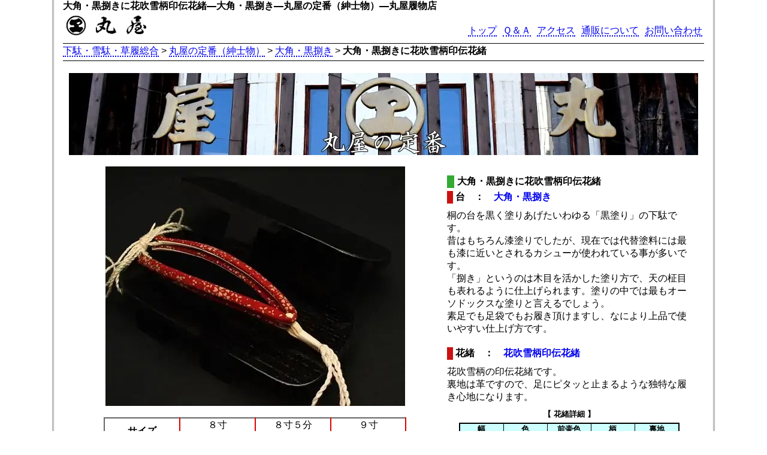

--- FILE ---
content_type: text/html; charset=UTF-8
request_url: https://www.getaya.org/reg/reg.php?c=kk172
body_size: 3780
content:
<!DOCTYPE html>
<html>
<head>
<!-- wexal_pst_init.js does not exist -->
<!-- engagement_delay.js does not exist -->
<link rel="dns-prefetch" href="//www.googletagmanager.com/">
<link rel="preconnect" href="//www.googletagmanager.com/">
<meta charset="utf-8">
<meta name="ROBOTS" content="INDEX,FOLLOW">
<meta name="description" content="大角・黒捌きに花吹雪柄印伝花緒">
<meta name="keywords" content="下駄,雪駄,草履,花緒">
<meta name=viewport content="width=device-width, initial-scale=1">
<meta name="author" content="Hideomi Enomoto">
<meta name="copyright" content="(C) 2012 Hideomi Enomoto">
<meta name="reply-to" content="info@getaya.org">
<meta name="date" content="2016-12-28">
<link rel="stylesheet" href="../maruya2.css" type="text/css" media="all"/>
<title>大角・黒捌きに花吹雪柄印伝花緒―大角・黒捌き―丸屋の定番（紳士物）―丸屋履物店</title>
<script type="text/javascript"><!--
function img(name,url){
 document.getElementById(name).src = url;

}
--></script>
<!-- Google tag (gtag.js) -->
<script async src="https://www.googletagmanager.com/gtag/js?id=G-ZFSH0WVX5F"></script>
<script>
  window.dataLayer = window.dataLayer || [];
  function gtag(){dataLayer.push(arguments);}
  gtag('js', new Date());

  gtag('config', 'G-ZFSH0WVX5F');
</script>
</head>
<body>
<div id="container">
<header itemscope itemtype="http://schema.org/WebPage">
<h1 class="title" itemprop="name">大角・黒捌きに花吹雪柄印伝花緒―大角・黒捌き―丸屋の定番（紳士物）―丸屋履物店</h1>
<h2><img src="../sozai/logo.gif" alt="下駄・雪駄・草履総合" class="logo" itemprop="image"></h2>
<nav class="globallinknav">
<ul id="globallink" itemprop="breadcrumb">
<li><a href="http://www.getaya.org/">トップ</a></li>
<li><a href="http://www.getaya.org/faq.html">Ｑ＆Ａ</a></li>
<li><a href="http://www.getaya.org/access.html">アクセス</a></li>
<li><a href="http://www.getaya.org/net.html">通販について</a></li>
<li><a href="http://www.getaya.org/toiawase.html">お問い合わせ</a></li>
</ul>
</nav>
<div class="clear"></div>
<p class="navilink5"><a href="http://www.getaya.org/">下駄・雪駄・草履総合</a>&nbsp;&gt;&nbsp;<a href="http://www.getaya.org/reg/">丸屋の定番（紳士物）</a>&nbsp;&gt;&nbsp;<a href="http://www.getaya.org/reg/kk.php">大角・黒捌き</a>&nbsp;&gt;&nbsp;<span class="bold">大角・黒捌きに花吹雪柄印伝花緒</span></p>
</header>
<main itemscope itemtype="http://schema.org/AboutPage">
<article class="regmain" itemscope itemtype="http://schema.org/Article">
<h2 class="center" itemprop="about"><img src="../sozai/regb.JPG" alt="丸屋の定番" itemprop="image" class="img100"></h2>
<figure>
<img src="img/kk/172.JPG" alt="大角・黒捌きに花吹雪柄印伝花緒" id="kyo" class="img100" itemprop="image">
<table class="regt" summary="値段表">
<tr><td><span class="bold">サイズ</span></td><td class="center">８寸<br>（24～27cm）</td><td class="center">８寸５分<br>（26～27.5cm）</td><td class="center">９寸<br>（27.5～29cm）</td></tr><tr><td><span class="bold">花緒込価格</span></td><td>12,500円</td><td>13,500円</td><td>14,500円</td></tr></table>
</figure>
<section itemprop="articleBody">
<h2 itemprop="alternativeHeadline" class="subtitle">大角・黒捌きに花吹雪柄印伝花緒</h2>
<h3 class="title margintop5">台　：　<a href="
https://www.getaya.org/mgeta/kaku.php" class="img">大角・黒捌き</a></h3>
<p class="margintop" itemprop="description">
桐の台を黒く塗りあげたいわゆる「黒塗り」の下駄です。<br>昔はもちろん漆塗りでしたが、現在では代替塗料には最も漆に近いとされるカシューが使われている事が多いです。<br>「捌き」というのは木目を活かした塗り方で、天の柾目も表れるように仕上げられます。塗りの中では最もオーソドックスな塗りと言えるでしょう。<br>素足でも足袋でもお履き頂けますし、なにより上品で使いやすい仕上げ方です。</p>
<h3 class="title margintop20">花緒　：　<a href="https://www.getaya.org/hanao/hanao.php?num=0a4890" class="img">花吹雪柄印伝花緒</a></h3>
<p class="margintop" itemprop="description">
花吹雪柄の印伝花緒です。<br/>裏地は革ですので、足にピタッと止まるような独特な履き心地になります。<br/></p>
<table class="zourid border margintop10" summary="花緒データ表">
<caption class="paddingbottom5"><span class="bold">【 花緒詳細 】</span></caption>
<tr><th class="borderright">幅</th><th class="borderright">色</th><th class="borderright">前壷色</th><th class="borderright">柄</th><th class="borderright">裏地</th></tr>
<tr>
<td class="borderright">10mm</td><td class="borderright">赤</td><td class="borderright">白</td>
<td class="borderright">花</td><td class="borderright">革</td></tr></table>
<form action="https://www.getaya.org/mgeta/getacart.php" method="post">
<input type="hidden" name="form" id="form" value="kaku"/><input type="hidden" name="hnum" id="hnum" value="4890"/>
<input type="hidden" name="iro" id="iro" value="2"/>
<table class="tuhanf margintop30">
<tr><td colspan="2"><img src="../sozai/tuhanf.png" alt="通販フォーム"></td></tr>
<tr><td class="right">サイズ：</td><td class="left"><select name="size" id="size">
<option value="0">８寸<br>（24～27cm）</option><option value="1">８寸５分<br>（26～27.5cm）</option><option value="2">９寸<br>（27.5～29cm）</option></td></tr>
<tr><td colspan="2"><input type="image" src="../sozai/cartin.png" name="submit" id="submit"/></td></tr>
</table>
</form>
</section>
<p class="center margintop20 marginbottom10"><a href="https://www.getaya.org/reg/" class="img"><img src="../sozai/regbs.JPG" alt="丸屋の定番" itemprop="image" class="img100"></a></p>
</article>
</main>
<hr class="iline marginbottom20">
<figure class="kakoimg">
<div><p class="marginbottom10"><a href="https://www.getaya.org/reg/reg.php?c=kk1 " class="img"><img src="img/kk/p/1.JPG" alt="大角・黒捌きに黒無地ハイミロン花緒" class="img100"></a><br>黒無地ハイミロン花緒付<br><span class="red">\7,200円～</span><br><a href="https://www.getaya.org/reg/reg.php?c=kk1 " class="img"><img src="../sozai/syousai.gif" alt="詳細"></a></p></div><div><p class="marginbottom10"><a href="https://www.getaya.org/reg/reg.php?c=kk2 " class="img"><img src="img/kk/p/2.JPG" alt="大角・黒捌きに黒無地本天花緒" class="img100"></a><br>黒無地本天花緒付<br><span class="red">\10,000円～</span><br><a href="https://www.getaya.org/reg/reg.php?c=kk2 " class="img"><img src="../sozai/syousai.gif" alt="詳細"></a></p></div><div><p class="marginbottom10"><a href="https://www.getaya.org/reg/reg.php?c=kk3 " class="img"><img src="img/kk/p/3.JPG" alt="大角・黒捌きに白無地革花緒" class="img100"></a><br>白無地革花緒付<br><span class="red">\10,000円～</span><br><a href="https://www.getaya.org/reg/reg.php?c=kk3 " class="img"><img src="../sozai/syousai.gif" alt="詳細"></a></p></div><div><p class="marginbottom10"><a href="https://www.getaya.org/reg/reg.php?c=kk5 " class="img"><img src="img/kk/p/5.JPG" alt="大角・黒捌きにニシキヘビ革花緒" class="img100"></a><br>ニシキヘビ革花緒付<br><span class="red">\13,500円～</span><br><a href="https://www.getaya.org/reg/reg.php?c=kk5 " class="img"><img src="../sozai/syousai.gif" alt="詳細"></a></p></div><div><p class="marginbottom10"><a href="https://www.getaya.org/reg/reg.php?c=kk6 " class="img"><img src="img/kk/p/6.JPG" alt="大角・黒捌きにニシキヘビ革花緒・細" class="img100"></a><br>ニシキヘビ革花緒・細付<br><span class="red">\13,500円～</span><br><a href="https://www.getaya.org/reg/reg.php?c=kk6 " class="img"><img src="../sozai/syousai.gif" alt="詳細"></a></p></div><div><p class="marginbottom10"><a href="https://www.getaya.org/reg/reg.php?c=kk14 " class="img"><img src="img/kk/p/14.JPG" alt="大角・黒捌きに会津木綿花緒・白ツボ" class="img100"></a><br>会津木綿花緒・白ツボ付<br><span class="red">\8,300円～</span><br><a href="https://www.getaya.org/reg/reg.php?c=kk14 " class="img"><img src="../sozai/syousai.gif" alt="詳細"></a></p></div><div><p class="marginbottom10"><a href="https://www.getaya.org/reg/reg.php?c=kk15 " class="img"><img src="img/kk/p/15.JPG" alt="大角・黒捌きに会津木綿花緒・白ツボ" class="img100"></a><br>会津木綿花緒・白ツボ付<br><span class="red">\8,300円～</span><br><a href="https://www.getaya.org/reg/reg.php?c=kk15 " class="img"><img src="../sozai/syousai.gif" alt="詳細"></a></p></div><div><p class="marginbottom10"><a href="https://www.getaya.org/reg/reg.php?c=kk16 " class="img"><img src="img/kk/p/16.JPG" alt="大角・黒捌きに会津木綿花緒・白ツボ" class="img100"></a><br>会津木綿花緒・白ツボ付<br><span class="red">\8,300円～</span><br><a href="https://www.getaya.org/reg/reg.php?c=kk16 " class="img"><img src="../sozai/syousai.gif" alt="詳細"></a></p></div><div><p class="marginbottom10"><a href="https://www.getaya.org/reg/reg.php?c=kk17 " class="img"><img src="img/kk/p/17.JPG" alt="大角・黒捌きに会津木綿花緒・白ツボ" class="img100"></a><br>会津木綿花緒・白ツボ付<br><span class="red">\8,300円～</span><br><a href="https://www.getaya.org/reg/reg.php?c=kk17 " class="img"><img src="../sozai/syousai.gif" alt="詳細"></a></p></div><div><p class="marginbottom10"><a href="https://www.getaya.org/reg/reg.php?c=kk18 " class="img"><img src="img/kk/p/18.JPG" alt="大角・黒捌きに会津木綿花緒・白ツボ" class="img100"></a><br>会津木綿花緒・白ツボ付<br><span class="red">\8,300円～</span><br><a href="https://www.getaya.org/reg/reg.php?c=kk18 " class="img"><img src="../sozai/syousai.gif" alt="詳細"></a></p></div><div><p class="marginbottom10"><a href="https://www.getaya.org/reg/reg.php?c=kk19 " class="img"><img src="img/kk/p/19.JPG" alt="大角・黒捌きに会津木綿花緒・白ツボ" class="img100"></a><br>会津木綿花緒・白ツボ付<br><span class="red">\8,300円～</span><br><a href="https://www.getaya.org/reg/reg.php?c=kk19 " class="img"><img src="../sozai/syousai.gif" alt="詳細"></a></p></div><div><p class="marginbottom10"><a href="https://www.getaya.org/reg/reg.php?c=kk20 " class="img"><img src="img/kk/p/20.JPG" alt="大角・黒捌きに会津木綿花緒・白ツボ" class="img100"></a><br>会津木綿花緒・白ツボ付<br><span class="red">\8,300円～</span><br><a href="https://www.getaya.org/reg/reg.php?c=kk20 " class="img"><img src="../sozai/syousai.gif" alt="詳細"></a></p></div><div><p class="marginbottom10"><a href="https://www.getaya.org/reg/reg.php?c=kk21 " class="img"><img src="img/kk/p/21.JPG" alt="大角・黒捌きに会津木綿花緒・白ツボ" class="img100"></a><br>会津木綿花緒・白ツボ付<br><span class="red">\8,300円～</span><br><a href="https://www.getaya.org/reg/reg.php?c=kk21 " class="img"><img src="../sozai/syousai.gif" alt="詳細"></a></p></div><div><p class="marginbottom10"><a href="https://www.getaya.org/reg/reg.php?c=kk22 " class="img"><img src="img/kk/p/22.JPG" alt="大角・黒捌きに会津木綿花緒・白ツボ" class="img100"></a><br>会津木綿花緒・白ツボ付<br><span class="red">\8,300円～</span><br><a href="https://www.getaya.org/reg/reg.php?c=kk22 " class="img"><img src="../sozai/syousai.gif" alt="詳細"></a></p></div><div><p class="marginbottom10"><a href="https://www.getaya.org/reg/reg.php?c=kk24 " class="img"><img src="img/kk/p/24.JPG" alt="大角・黒捌きに会津木綿花緒・白ツボ" class="img100"></a><br>会津木綿花緒・白ツボ付<br><span class="red">\8,300円～</span><br><a href="https://www.getaya.org/reg/reg.php?c=kk24 " class="img"><img src="../sozai/syousai.gif" alt="詳細"></a></p></div><div><p class="marginbottom10"><a href="https://www.getaya.org/reg/reg.php?c=kk25 " class="img"><img src="img/kk/p/25.JPG" alt="大角・黒捌きに会津木綿花緒・白ツボ" class="img100"></a><br>会津木綿花緒・白ツボ付<br><span class="red">\8,300円～</span><br><a href="https://www.getaya.org/reg/reg.php?c=kk25 " class="img"><img src="../sozai/syousai.gif" alt="詳細"></a></p></div><div><p class="marginbottom10"><a href="https://www.getaya.org/reg/reg.php?c=kk27 " class="img"><img src="img/kk/p/27.JPG" alt="大角・黒捌きに会津木綿花緒・白ツボ" class="img100"></a><br>会津木綿花緒・白ツボ付<br><span class="red">\8,300円～</span><br><a href="https://www.getaya.org/reg/reg.php?c=kk27 " class="img"><img src="../sozai/syousai.gif" alt="詳細"></a></p></div><div><p class="marginbottom10"><a href="https://www.getaya.org/reg/reg.php?c=kk28 " class="img"><img src="img/kk/p/28.JPG" alt="大角・黒捌きに会津木綿花緒・白ツボ" class="img100"></a><br>会津木綿花緒・白ツボ付<br><span class="red">\8,300円～</span><br><a href="https://www.getaya.org/reg/reg.php?c=kk28 " class="img"><img src="../sozai/syousai.gif" alt="詳細"></a></p></div><div><p class="marginbottom10"><a href="https://www.getaya.org/reg/reg.php?c=kk29 " class="img"><img src="img/kk/p/29.JPG" alt="大角・黒捌きに会津木綿花緒・白ツボ" class="img100"></a><br>会津木綿花緒・白ツボ付<br><span class="red">\8,300円～</span><br><a href="https://www.getaya.org/reg/reg.php?c=kk29 " class="img"><img src="../sozai/syousai.gif" alt="詳細"></a></p></div><div><p class="marginbottom10"><a href="https://www.getaya.org/reg/reg.php?c=kk30 " class="img"><img src="img/kk/p/30.JPG" alt="大角・黒捌きに会津木綿花緒・白ツボ" class="img100"></a><br>会津木綿花緒・白ツボ付<br><span class="red">\8,300円～</span><br><a href="https://www.getaya.org/reg/reg.php?c=kk30 " class="img"><img src="../sozai/syousai.gif" alt="詳細"></a></p></div><div><p class="marginbottom10"><a href="https://www.getaya.org/reg/reg.php?c=kk31 " class="img"><img src="img/kk/p/31.JPG" alt="大角・黒捌きに会津木綿花緒・白ツボ" class="img100"></a><br>会津木綿花緒・白ツボ付<br><span class="red">\8,300円～</span><br><a href="https://www.getaya.org/reg/reg.php?c=kk31 " class="img"><img src="../sozai/syousai.gif" alt="詳細"></a></p></div><div><p class="marginbottom10"><a href="https://www.getaya.org/reg/reg.php?c=kk32 " class="img"><img src="img/kk/p/32.JPG" alt="大角・黒捌きに会津木綿花緒・白ツボ" class="img100"></a><br>会津木綿花緒・白ツボ付<br><span class="red">\8,300円～</span><br><a href="https://www.getaya.org/reg/reg.php?c=kk32 " class="img"><img src="../sozai/syousai.gif" alt="詳細"></a></p></div><div><p class="marginbottom10"><a href="https://www.getaya.org/reg/reg.php?c=kk33 " class="img"><img src="img/kk/p/33.JPG" alt="大角・黒捌きに会津木綿花緒・白ツボ" class="img100"></a><br>会津木綿花緒・白ツボ付<br><span class="red">\8,300円～</span><br><a href="https://www.getaya.org/reg/reg.php?c=kk33 " class="img"><img src="../sozai/syousai.gif" alt="詳細"></a></p></div><div><p class="marginbottom10"><a href="https://www.getaya.org/reg/reg.php?c=kk34 " class="img"><img src="img/kk/p/34.JPG" alt="大角・黒捌きに会津木綿花緒・白ツボ" class="img100"></a><br>会津木綿花緒・白ツボ付<br><span class="red">\8,300円～</span><br><a href="https://www.getaya.org/reg/reg.php?c=kk34 " class="img"><img src="../sozai/syousai.gif" alt="詳細"></a></p></div><div><p class="marginbottom10"><a href="https://www.getaya.org/reg/reg.php?c=kk53 " class="img"><img src="img/kk/p/53.JPG" alt="大角・黒捌きに菊柄印伝花緒" class="img100"></a><br>菊柄印伝花緒付<br><span class="red">\12,500円～</span><br><a href="https://www.getaya.org/reg/reg.php?c=kk53 " class="img"><img src="../sozai/syousai.gif" alt="詳細"></a></p></div><div><p class="marginbottom10"><a href="https://www.getaya.org/reg/reg.php?c=kk56 " class="img"><img src="img/kk/p/56.JPG" alt="大角・黒捌きに菊柄印伝花緒" class="img100"></a><br>菊柄印伝花緒付<br><span class="red">\12,500円～</span><br><a href="https://www.getaya.org/reg/reg.php?c=kk56 " class="img"><img src="../sozai/syousai.gif" alt="詳細"></a></p></div><div><p class="marginbottom10"><a href="https://www.getaya.org/reg/reg.php?c=kk58 " class="img"><img src="img/kk/p/58.JPG" alt="大角・黒捌きにしだれ桜柄印伝花緒" class="img100"></a><br>しだれ桜柄印伝花緒付<br><span class="red">\12,500円～</span><br><a href="https://www.getaya.org/reg/reg.php?c=kk58 " class="img"><img src="../sozai/syousai.gif" alt="詳細"></a></p></div><div><p class="marginbottom10"><a href="https://www.getaya.org/reg/reg.php?c=kk60 " class="img"><img src="img/kk/p/60.JPG" alt="大角・黒捌きに花吹雪柄印伝花緒" class="img100"></a><br>花吹雪柄印伝花緒付<br><span class="red">\12,500円～</span><br><a href="https://www.getaya.org/reg/reg.php?c=kk60 " class="img"><img src="../sozai/syousai.gif" alt="詳細"></a></p></div><div><p class="marginbottom10"><a href="https://www.getaya.org/reg/reg.php?c=kk67 " class="img"><img src="img/kk/p/67.JPG" alt="大角・黒捌きにしだれ桜柄印伝花緒" class="img100"></a><br>しだれ桜柄印伝花緒付<br><span class="red">\12,500円～</span><br><a href="https://www.getaya.org/reg/reg.php?c=kk67 " class="img"><img src="../sozai/syousai.gif" alt="詳細"></a></p></div><div><p class="marginbottom10"><a href="https://www.getaya.org/reg/reg.php?c=kk72 " class="img"><img src="img/kk/p/72.JPG" alt="大角・黒捌きに蜻蛉柄印伝花緒" class="img100"></a><br>蜻蛉柄印伝花緒付<br><span class="red">\12,500円～</span><br><a href="https://www.getaya.org/reg/reg.php?c=kk72 " class="img"><img src="../sozai/syousai.gif" alt="詳細"></a></p></div><div><p class="marginbottom10"><a href="https://www.getaya.org/reg/reg.php?c=kk74 " class="img"><img src="img/kk/p/74.JPG" alt="大角・黒捌きに撫子柄印伝花緒" class="img100"></a><br>撫子柄印伝花緒付<br><span class="red">\12,500円～</span><br><a href="https://www.getaya.org/reg/reg.php?c=kk74 " class="img"><img src="../sozai/syousai.gif" alt="詳細"></a></p></div><div><p class="marginbottom10"><a href="https://www.getaya.org/reg/reg.php?c=kk75 " class="img"><img src="img/kk/p/75.JPG" alt="大角・黒捌きにしだれ桜柄印伝花緒" class="img100"></a><br>しだれ桜柄印伝花緒付<br><span class="red">\12,500円～</span><br><a href="https://www.getaya.org/reg/reg.php?c=kk75 " class="img"><img src="../sozai/syousai.gif" alt="詳細"></a></p></div><div><p class="marginbottom10"><a href="https://www.getaya.org/reg/reg.php?c=kk80 " class="img"><img src="img/kk/p/80.JPG" alt="大角・黒捌きに菊柄印伝花緒" class="img100"></a><br>菊柄印伝花緒付<br><span class="red">\12,500円～</span><br><a href="https://www.getaya.org/reg/reg.php?c=kk80 " class="img"><img src="../sozai/syousai.gif" alt="詳細"></a></p></div><div><p class="marginbottom10"><a href="https://www.getaya.org/reg/reg.php?c=kk81 " class="img"><img src="img/kk/p/81.JPG" alt="大角・黒捌きに葡萄柄印伝花緒" class="img100"></a><br>葡萄柄印伝花緒付<br><span class="red">\12,500円～</span><br><a href="https://www.getaya.org/reg/reg.php?c=kk81 " class="img"><img src="../sozai/syousai.gif" alt="詳細"></a></p></div><div><p class="marginbottom10"><a href="https://www.getaya.org/reg/reg.php?c=kk82 " class="img"><img src="img/kk/p/82.JPG" alt="大角・黒捌きにしだれ桜柄印伝花緒" class="img100"></a><br>しだれ桜柄印伝花緒付<br><span class="red">\12,500円～</span><br><a href="https://www.getaya.org/reg/reg.php?c=kk82 " class="img"><img src="../sozai/syousai.gif" alt="詳細"></a></p></div><div><p class="marginbottom10"><a href="https://www.getaya.org/reg/reg.php?c=kk89 " class="img"><img src="img/kk/p/89.JPG" alt="大角・黒捌きに小桜柄印伝花緒" class="img100"></a><br>小桜柄印伝花緒付<br><span class="red">\12,500円～</span><br><a href="https://www.getaya.org/reg/reg.php?c=kk89 " class="img"><img src="../sozai/syousai.gif" alt="詳細"></a></p></div><div><p class="marginbottom10"><a href="https://www.getaya.org/reg/reg.php?c=kk103 " class="img"><img src="img/kk/p/103.JPG" alt="大角・黒捌きに蜻蛉柄印伝福林花緒" class="img100"></a><br>蜻蛉柄印伝福林花緒付<br><span class="red">\12,500円～</span><br><a href="https://www.getaya.org/reg/reg.php?c=kk103 " class="img"><img src="../sozai/syousai.gif" alt="詳細"></a></p></div><div><p class="marginbottom10"><a href="https://www.getaya.org/reg/reg.php?c=kk104 " class="img"><img src="img/kk/p/104.JPG" alt="大角・黒捌きに小桜柄印伝福林花緒" class="img100"></a><br>小桜柄印伝福林花緒付<br><span class="red">\12,500円～</span><br><a href="https://www.getaya.org/reg/reg.php?c=kk104 " class="img"><img src="../sozai/syousai.gif" alt="詳細"></a></p></div><div><p class="marginbottom10"><a href="https://www.getaya.org/reg/reg.php?c=kk106 " class="img"><img src="img/kk/p/106.JPG" alt="大角・黒捌きに蝶柄印伝福林花緒" class="img100"></a><br>蝶柄印伝福林花緒付<br><span class="red">\12,500円～</span><br><a href="https://www.getaya.org/reg/reg.php?c=kk106 " class="img"><img src="../sozai/syousai.gif" alt="詳細"></a></p></div><div><p class="marginbottom10"><a href="https://www.getaya.org/reg/reg.php?c=kk107 " class="img"><img src="img/kk/p/107.JPG" alt="大角・黒捌きに花吹雪柄印伝福林花緒" class="img100"></a><br>花吹雪柄印伝福林花緒付<br><span class="red">\12,500円～</span><br><a href="https://www.getaya.org/reg/reg.php?c=kk107 " class="img"><img src="../sozai/syousai.gif" alt="詳細"></a></p></div><div><p class="marginbottom10"><a href="https://www.getaya.org/reg/reg.php?c=kk108 " class="img"><img src="img/kk/p/108.JPG" alt="大角・黒捌きに小桜柄印伝福林花緒" class="img100"></a><br>小桜柄印伝福林花緒付<br><span class="red">\12,500円～</span><br><a href="https://www.getaya.org/reg/reg.php?c=kk108 " class="img"><img src="../sozai/syousai.gif" alt="詳細"></a></p></div><div><p class="marginbottom10"><a href="https://www.getaya.org/reg/reg.php?c=kk109 " class="img"><img src="img/kk/p/109.JPG" alt="大角・黒捌きにクローバー柄印伝福林花緒" class="img100"></a><br>クローバー柄印伝福林花緒付<br><span class="red">\12,500円～</span><br><a href="https://www.getaya.org/reg/reg.php?c=kk109 " class="img"><img src="../sozai/syousai.gif" alt="詳細"></a></p></div><div><p class="marginbottom10"><a href="https://www.getaya.org/reg/reg.php?c=kk110 " class="img"><img src="img/kk/p/110.JPG" alt="大角・黒捌きに蝶柄印伝福林花緒" class="img100"></a><br>蝶柄印伝福林花緒付<br><span class="red">\12,500円～</span><br><a href="https://www.getaya.org/reg/reg.php?c=kk110 " class="img"><img src="../sozai/syousai.gif" alt="詳細"></a></p></div><div><p class="marginbottom10"><a href="https://www.getaya.org/reg/reg.php?c=kk111 " class="img"><img src="img/kk/p/111.JPG" alt="大角・黒捌きに花吹雪柄印伝福林花緒" class="img100"></a><br>花吹雪柄印伝福林花緒付<br><span class="red">\12,500円～</span><br><a href="https://www.getaya.org/reg/reg.php?c=kk111 " class="img"><img src="../sozai/syousai.gif" alt="詳細"></a></p></div><div><p class="marginbottom10"><a href="https://www.getaya.org/reg/reg.php?c=kk117 " class="img"><img src="img/kk/p/117.JPG" alt="大角・黒捌きに小桜柄印伝福林花緒" class="img100"></a><br>小桜柄印伝福林花緒付<br><span class="red">\12,500円～</span><br><a href="https://www.getaya.org/reg/reg.php?c=kk117 " class="img"><img src="../sozai/syousai.gif" alt="詳細"></a></p></div><div><p class="marginbottom10"><a href="https://www.getaya.org/reg/reg.php?c=kk121 " class="img"><img src="img/kk/p/121.JPG" alt="大角・黒捌きに小桜柄印伝福林花緒" class="img100"></a><br>小桜柄印伝福林花緒付<br><span class="red">\12,500円～</span><br><a href="https://www.getaya.org/reg/reg.php?c=kk121 " class="img"><img src="../sozai/syousai.gif" alt="詳細"></a></p></div><div><p class="marginbottom10"><a href="https://www.getaya.org/reg/reg.php?c=kk122 " class="img"><img src="img/kk/p/122.JPG" alt="大角・黒捌きにクローバー柄印伝福林花緒" class="img100"></a><br>クローバー柄印伝福林花緒付<br><span class="red">\12,500円～</span><br><a href="https://www.getaya.org/reg/reg.php?c=kk122 " class="img"><img src="../sozai/syousai.gif" alt="詳細"></a></p></div><div><p class="marginbottom10"><a href="https://www.getaya.org/reg/reg.php?c=kk123 " class="img"><img src="img/kk/p/123.JPG" alt="大角・黒捌きに蝶柄印伝福林花緒" class="img100"></a><br>蝶柄印伝福林花緒付<br><span class="red">\12,500円～</span><br><a href="https://www.getaya.org/reg/reg.php?c=kk123 " class="img"><img src="../sozai/syousai.gif" alt="詳細"></a></p></div><div><p class="marginbottom10"><a href="https://www.getaya.org/reg/reg.php?c=kk124 " class="img"><img src="img/kk/p/124.JPG" alt="大角・黒捌きに花吹雪柄印伝福林花緒" class="img100"></a><br>花吹雪柄印伝福林花緒付<br><span class="red">\12,500円～</span><br><a href="https://www.getaya.org/reg/reg.php?c=kk124 " class="img"><img src="../sozai/syousai.gif" alt="詳細"></a></p></div><div><p class="marginbottom10"><a href="https://www.getaya.org/reg/reg.php?c=kk125 " class="img"><img src="img/kk/p/125.JPG" alt="大角・黒捌きに亀田縞花緒・白ツボ" class="img100"></a><br>亀田縞花緒・白ツボ付<br><span class="red">\8,300円～</span><br><a href="https://www.getaya.org/reg/reg.php?c=kk125 " class="img"><img src="../sozai/syousai.gif" alt="詳細"></a></p></div><div><p class="marginbottom10"><a href="https://www.getaya.org/reg/reg.php?c=kk126 " class="img"><img src="img/kk/p/126.JPG" alt="大角・黒捌きに亀田縞花緒・白ツボ" class="img100"></a><br>亀田縞花緒・白ツボ付<br><span class="red">\8,300円～</span><br><a href="https://www.getaya.org/reg/reg.php?c=kk126 " class="img"><img src="../sozai/syousai.gif" alt="詳細"></a></p></div><div><p class="marginbottom10"><a href="https://www.getaya.org/reg/reg.php?c=kk127 " class="img"><img src="img/kk/p/127.JPG" alt="大角・黒捌きに亀田縞花緒・白ツボ" class="img100"></a><br>亀田縞花緒・白ツボ付<br><span class="red">\8,300円～</span><br><a href="https://www.getaya.org/reg/reg.php?c=kk127 " class="img"><img src="../sozai/syousai.gif" alt="詳細"></a></p></div><div><p class="marginbottom10"><a href="https://www.getaya.org/reg/reg.php?c=kk128 " class="img"><img src="img/kk/p/128.JPG" alt="大角・黒捌きに遠州綿紬・なないろ花緒" class="img100"></a><br>遠州綿紬・なないろ花緒付<br><span class="red">\8,300円～</span><br><a href="https://www.getaya.org/reg/reg.php?c=kk128 " class="img"><img src="../sozai/syousai.gif" alt="詳細"></a></p></div><div><p class="marginbottom10"><a href="https://www.getaya.org/reg/reg.php?c=kk129 " class="img"><img src="img/kk/p/129.JPG" alt="大角・黒捌きに遠州綿紬・なないろ花緒" class="img100"></a><br>遠州綿紬・なないろ花緒付<br><span class="red">\8,300円～</span><br><a href="https://www.getaya.org/reg/reg.php?c=kk129 " class="img"><img src="../sozai/syousai.gif" alt="詳細"></a></p></div><div><p class="marginbottom10"><a href="https://www.getaya.org/reg/reg.php?c=kk130 " class="img"><img src="img/kk/p/130.JPG" alt="大角・黒捌きに遠州綿紬・なないろ花緒" class="img100"></a><br>遠州綿紬・なないろ花緒付<br><span class="red">\8,300円～</span><br><a href="https://www.getaya.org/reg/reg.php?c=kk130 " class="img"><img src="../sozai/syousai.gif" alt="詳細"></a></p></div><div><p class="marginbottom10"><a href="https://www.getaya.org/reg/reg.php?c=kk131 " class="img"><img src="img/kk/p/131.JPG" alt="大角・黒捌きに遠州綿紬・なないろ花緒" class="img100"></a><br>遠州綿紬・なないろ花緒付<br><span class="red">\8,300円～</span><br><a href="https://www.getaya.org/reg/reg.php?c=kk131 " class="img"><img src="../sozai/syousai.gif" alt="詳細"></a></p></div><div><p class="marginbottom10"><a href="https://www.getaya.org/reg/reg.php?c=kk132 " class="img"><img src="img/kk/p/132.JPG" alt="大角・黒捌きに遠州綿紬・なないろ花緒" class="img100"></a><br>遠州綿紬・なないろ花緒付<br><span class="red">\8,300円～</span><br><a href="https://www.getaya.org/reg/reg.php?c=kk132 " class="img"><img src="../sozai/syousai.gif" alt="詳細"></a></p></div><div><p class="marginbottom10"><a href="https://www.getaya.org/reg/reg.php?c=kk133 " class="img"><img src="img/kk/p/133.JPG" alt="大角・黒捌きに遠州綿紬・なないろ花緒" class="img100"></a><br>遠州綿紬・なないろ花緒付<br><span class="red">\8,300円～</span><br><a href="https://www.getaya.org/reg/reg.php?c=kk133 " class="img"><img src="../sozai/syousai.gif" alt="詳細"></a></p></div><div><p class="marginbottom10"><a href="https://www.getaya.org/reg/reg.php?c=kk134 " class="img"><img src="img/kk/p/134.JPG" alt="大角・黒捌きに遠州綿紬・なないろ花緒" class="img100"></a><br>遠州綿紬・なないろ花緒付<br><span class="red">\8,300円～</span><br><a href="https://www.getaya.org/reg/reg.php?c=kk134 " class="img"><img src="../sozai/syousai.gif" alt="詳細"></a></p></div><div><p class="marginbottom10"><a href="https://www.getaya.org/reg/reg.php?c=kk135 " class="img"><img src="img/kk/p/135.JPG" alt="大角・黒捌きに遠州綿紬・なないろ花緒" class="img100"></a><br>遠州綿紬・なないろ花緒付<br><span class="red">\8,300円～</span><br><a href="https://www.getaya.org/reg/reg.php?c=kk135 " class="img"><img src="../sozai/syousai.gif" alt="詳細"></a></p></div><div><p class="marginbottom10"><a href="https://www.getaya.org/reg/reg.php?c=kk136 " class="img"><img src="img/kk/p/136.JPG" alt="大角・黒捌きに遠州綿紬・なないろ花緒" class="img100"></a><br>遠州綿紬・なないろ花緒付<br><span class="red">\8,300円～</span><br><a href="https://www.getaya.org/reg/reg.php?c=kk136 " class="img"><img src="../sozai/syousai.gif" alt="詳細"></a></p></div><div><p class="marginbottom10"><a href="https://www.getaya.org/reg/reg.php?c=kk137 " class="img"><img src="img/kk/p/137.JPG" alt="大角・黒捌きに遠州綿紬・なないろ花緒" class="img100"></a><br>遠州綿紬・なないろ花緒付<br><span class="red">\8,300円～</span><br><a href="https://www.getaya.org/reg/reg.php?c=kk137 " class="img"><img src="../sozai/syousai.gif" alt="詳細"></a></p></div><div><p class="marginbottom10"><a href="https://www.getaya.org/reg/reg.php?c=kk138 " class="img"><img src="img/kk/p/138.JPG" alt="大角・黒捌きに遠州綿紬・無地花緒" class="img100"></a><br>遠州綿紬・無地花緒付<br><span class="red">\8,300円～</span><br><a href="https://www.getaya.org/reg/reg.php?c=kk138 " class="img"><img src="../sozai/syousai.gif" alt="詳細"></a></p></div><div><p class="marginbottom10"><a href="https://www.getaya.org/reg/reg.php?c=kk139 " class="img"><img src="img/kk/p/139.JPG" alt="大角・黒捌きに遠州綿紬・無地花緒" class="img100"></a><br>遠州綿紬・無地花緒付<br><span class="red">\8,300円～</span><br><a href="https://www.getaya.org/reg/reg.php?c=kk139 " class="img"><img src="../sozai/syousai.gif" alt="詳細"></a></p></div><div><p class="marginbottom10"><a href="https://www.getaya.org/reg/reg.php?c=kk140 " class="img"><img src="img/kk/p/140.JPG" alt="大角・黒捌きに遠州綿紬・無地花緒" class="img100"></a><br>遠州綿紬・無地花緒付<br><span class="red">\8,300円～</span><br><a href="https://www.getaya.org/reg/reg.php?c=kk140 " class="img"><img src="../sozai/syousai.gif" alt="詳細"></a></p></div><div><p class="marginbottom10"><a href="https://www.getaya.org/reg/reg.php?c=kk141 " class="img"><img src="img/kk/p/141.JPG" alt="大角・黒捌きに遠州綿紬・無地花緒" class="img100"></a><br>遠州綿紬・無地花緒付<br><span class="red">\8,300円～</span><br><a href="https://www.getaya.org/reg/reg.php?c=kk141 " class="img"><img src="../sozai/syousai.gif" alt="詳細"></a></p></div><div><p class="marginbottom10"><a href="https://www.getaya.org/reg/reg.php?c=kk142 " class="img"><img src="img/kk/p/142.JPG" alt="大角・黒捌きに遠州綿紬・無地花緒" class="img100"></a><br>遠州綿紬・無地花緒付<br><span class="red">\8,300円～</span><br><a href="https://www.getaya.org/reg/reg.php?c=kk142 " class="img"><img src="../sozai/syousai.gif" alt="詳細"></a></p></div><div><p class="marginbottom10"><a href="https://www.getaya.org/reg/reg.php?c=kk143 " class="img"><img src="img/kk/p/143.JPG" alt="大角・黒捌きに遠州綿紬・無地花緒" class="img100"></a><br>遠州綿紬・無地花緒付<br><span class="red">\8,300円～</span><br><a href="https://www.getaya.org/reg/reg.php?c=kk143 " class="img"><img src="../sozai/syousai.gif" alt="詳細"></a></p></div><div><p class="marginbottom10"><a href="https://www.getaya.org/reg/reg.php?c=kk144 " class="img"><img src="img/kk/p/144.JPG" alt="大角・黒捌きに遠州綿紬・無地花緒" class="img100"></a><br>遠州綿紬・無地花緒付<br><span class="red">\8,300円～</span><br><a href="https://www.getaya.org/reg/reg.php?c=kk144 " class="img"><img src="../sozai/syousai.gif" alt="詳細"></a></p></div><div><p class="marginbottom10"><a href="https://www.getaya.org/reg/reg.php?c=kk145 " class="img"><img src="img/kk/p/145.JPG" alt="大角・黒捌きに遠州綿紬・絣花緒" class="img100"></a><br>遠州綿紬・絣花緒付<br><span class="red">\8,300円～</span><br><a href="https://www.getaya.org/reg/reg.php?c=kk145 " class="img"><img src="../sozai/syousai.gif" alt="詳細"></a></p></div><div><p class="marginbottom10"><a href="https://www.getaya.org/reg/reg.php?c=kk147 " class="img"><img src="img/kk/p/147.JPG" alt="大角・黒捌きに遠州綿紬・絣花緒" class="img100"></a><br>遠州綿紬・絣花緒付<br><span class="red">\8,300円～</span><br><a href="https://www.getaya.org/reg/reg.php?c=kk147 " class="img"><img src="../sozai/syousai.gif" alt="詳細"></a></p></div><div><p class="marginbottom10"><a href="https://www.getaya.org/reg/reg.php?c=kk148 " class="img"><img src="img/kk/p/148.JPG" alt="大角・黒捌きに遠州綿紬・絣花緒" class="img100"></a><br>遠州綿紬・絣花緒付<br><span class="red">\8,300円～</span><br><a href="https://www.getaya.org/reg/reg.php?c=kk148 " class="img"><img src="../sozai/syousai.gif" alt="詳細"></a></p></div><div><p class="marginbottom10"><a href="https://www.getaya.org/reg/reg.php?c=kk149 " class="img"><img src="img/kk/p/149.JPG" alt="大角・黒捌きに遠州綿紬・絣花緒" class="img100"></a><br>遠州綿紬・絣花緒付<br><span class="red">\8,300円～</span><br><a href="https://www.getaya.org/reg/reg.php?c=kk149 " class="img"><img src="../sozai/syousai.gif" alt="詳細"></a></p></div><div><p class="marginbottom10"><a href="https://www.getaya.org/reg/reg.php?c=kk150 " class="img"><img src="img/kk/p/150.JPG" alt="大角・黒捌きに遠州綿紬・縞花緒" class="img100"></a><br>遠州綿紬・縞花緒付<br><span class="red">\8,300円～</span><br><a href="https://www.getaya.org/reg/reg.php?c=kk150 " class="img"><img src="../sozai/syousai.gif" alt="詳細"></a></p></div><div><p class="marginbottom10"><a href="https://www.getaya.org/reg/reg.php?c=kk151 " class="img"><img src="img/kk/p/151.JPG" alt="大角・黒捌きに遠州綿紬・縞花緒" class="img100"></a><br>遠州綿紬・縞花緒付<br><span class="red">\8,300円～</span><br><a href="https://www.getaya.org/reg/reg.php?c=kk151 " class="img"><img src="../sozai/syousai.gif" alt="詳細"></a></p></div><div><p class="marginbottom10"><a href="https://www.getaya.org/reg/reg.php?c=kk152 " class="img"><img src="img/kk/p/152.JPG" alt="大角・黒捌きに遠州綿紬・縞花緒" class="img100"></a><br>遠州綿紬・縞花緒付<br><span class="red">\8,300円～</span><br><a href="https://www.getaya.org/reg/reg.php?c=kk152 " class="img"><img src="../sozai/syousai.gif" alt="詳細"></a></p></div><div><p class="marginbottom10"><a href="https://www.getaya.org/reg/reg.php?c=kk153 " class="img"><img src="img/kk/p/153.JPG" alt="大角・黒捌きに遠州綿紬・縞花緒" class="img100"></a><br>遠州綿紬・縞花緒付<br><span class="red">\8,300円～</span><br><a href="https://www.getaya.org/reg/reg.php?c=kk153 " class="img"><img src="../sozai/syousai.gif" alt="詳細"></a></p></div><div><p class="marginbottom10"><a href="https://www.getaya.org/reg/reg.php?c=kk154 " class="img"><img src="img/kk/p/154.JPG" alt="大角・黒捌きに遠州綿紬・縞花緒" class="img100"></a><br>遠州綿紬・縞花緒付<br><span class="red">\8,300円～</span><br><a href="https://www.getaya.org/reg/reg.php?c=kk154 " class="img"><img src="../sozai/syousai.gif" alt="詳細"></a></p></div><div><p class="marginbottom10"><a href="https://www.getaya.org/reg/reg.php?c=kk155 " class="img"><img src="img/kk/p/155.JPG" alt="大角・黒捌きに遠州綿紬・縞花緒" class="img100"></a><br>遠州綿紬・縞花緒付<br><span class="red">\8,300円～</span><br><a href="https://www.getaya.org/reg/reg.php?c=kk155 " class="img"><img src="../sozai/syousai.gif" alt="詳細"></a></p></div><div><p class="marginbottom10"><a href="https://www.getaya.org/reg/reg.php?c=kk156 " class="img"><img src="img/kk/p/156.JPG" alt="大角・黒捌きに遠州綿紬・縞花緒" class="img100"></a><br>遠州綿紬・縞花緒付<br><span class="red">\8,300円～</span><br><a href="https://www.getaya.org/reg/reg.php?c=kk156 " class="img"><img src="../sozai/syousai.gif" alt="詳細"></a></p></div><div><p class="marginbottom10"><a href="https://www.getaya.org/reg/reg.php?c=kk157 " class="img"><img src="img/kk/p/157.JPG" alt="大角・黒捌きに遠州綿紬・縞花緒" class="img100"></a><br>遠州綿紬・縞花緒付<br><span class="red">\8,300円～</span><br><a href="https://www.getaya.org/reg/reg.php?c=kk157 " class="img"><img src="../sozai/syousai.gif" alt="詳細"></a></p></div><div><p class="marginbottom10"><a href="https://www.getaya.org/reg/reg.php?c=kk158 " class="img"><img src="img/kk/p/158.JPG" alt="大角・黒捌きに遠州綿紬・とぎれ縞花緒" class="img100"></a><br>遠州綿紬・とぎれ縞花緒付<br><span class="red">\8,300円～</span><br><a href="https://www.getaya.org/reg/reg.php?c=kk158 " class="img"><img src="../sozai/syousai.gif" alt="詳細"></a></p></div><div><p class="marginbottom10"><a href="https://www.getaya.org/reg/reg.php?c=kk159 " class="img"><img src="img/kk/p/159.JPG" alt="大角・黒捌きに遠州綿紬・とぎれ縞花緒" class="img100"></a><br>遠州綿紬・とぎれ縞花緒付<br><span class="red">\8,300円～</span><br><a href="https://www.getaya.org/reg/reg.php?c=kk159 " class="img"><img src="../sozai/syousai.gif" alt="詳細"></a></p></div><div><p class="marginbottom10"><a href="https://www.getaya.org/reg/reg.php?c=kk160 " class="img"><img src="img/kk/p/160.JPG" alt="大角・黒捌きに遠州綿紬・とぎれ縞花緒" class="img100"></a><br>遠州綿紬・とぎれ縞花緒付<br><span class="red">\8,300円～</span><br><a href="https://www.getaya.org/reg/reg.php?c=kk160 " class="img"><img src="../sozai/syousai.gif" alt="詳細"></a></p></div><div><p class="marginbottom10"><a href="https://www.getaya.org/reg/reg.php?c=kk162 " class="img"><img src="img/kk/p/162.JPG" alt="大角・黒捌きに武田菱柄印伝花緒" class="img100"></a><br>武田菱柄印伝花緒付<br><span class="red">\12,500円～</span><br><a href="https://www.getaya.org/reg/reg.php?c=kk162 " class="img"><img src="../sozai/syousai.gif" alt="詳細"></a></p></div><div><p class="marginbottom10"><a href="https://www.getaya.org/reg/reg.php?c=kk164 " class="img"><img src="img/kk/p/164.JPG" alt="大角・黒捌きに武田菱柄印伝花緒" class="img100"></a><br>武田菱柄印伝花緒付<br><span class="red">\12,500円～</span><br><a href="https://www.getaya.org/reg/reg.php?c=kk164 " class="img"><img src="../sozai/syousai.gif" alt="詳細"></a></p></div><div><p class="marginbottom10"><a href="https://www.getaya.org/reg/reg.php?c=kk165 " class="img"><img src="img/kk/p/165.JPG" alt="大角・黒捌きに武田菱柄印伝花緒" class="img100"></a><br>武田菱柄印伝花緒付<br><span class="red">\12,500円～</span><br><a href="https://www.getaya.org/reg/reg.php?c=kk165 " class="img"><img src="../sozai/syousai.gif" alt="詳細"></a></p></div><div><p class="marginbottom10"><a href="https://www.getaya.org/reg/reg.php?c=kk167 " class="img"><img src="img/kk/p/167.JPG" alt="大角・黒捌きに武田菱柄印伝花緒" class="img100"></a><br>武田菱柄印伝花緒付<br><span class="red">\12,500円～</span><br><a href="https://www.getaya.org/reg/reg.php?c=kk167 " class="img"><img src="../sozai/syousai.gif" alt="詳細"></a></p></div><div><p class="marginbottom10"><a href="https://www.getaya.org/reg/reg.php?c=kk168 " class="img"><img src="img/kk/p/168.JPG" alt="大角・黒捌きに花吹雪柄印伝花緒" class="img100"></a><br>花吹雪柄印伝花緒付<br><span class="red">\12,500円～</span><br><a href="https://www.getaya.org/reg/reg.php?c=kk168 " class="img"><img src="../sozai/syousai.gif" alt="詳細"></a></p></div><div><p class="marginbottom10"><a href="https://www.getaya.org/reg/reg.php?c=kk169 " class="img"><img src="img/kk/p/169.JPG" alt="大角・黒捌きに花吹雪柄印伝花緒" class="img100"></a><br>花吹雪柄印伝花緒付<br><span class="red">\12,500円～</span><br><a href="https://www.getaya.org/reg/reg.php?c=kk169 " class="img"><img src="../sozai/syousai.gif" alt="詳細"></a></p></div><div><p class="marginbottom10"><a href="https://www.getaya.org/reg/reg.php?c=kk170 " class="img"><img src="img/kk/p/170.JPG" alt="大角・黒捌きに花吹雪柄印伝花緒" class="img100"></a><br>花吹雪柄印伝花緒付<br><span class="red">\12,500円～</span><br><a href="https://www.getaya.org/reg/reg.php?c=kk170 " class="img"><img src="../sozai/syousai.gif" alt="詳細"></a></p></div><div><p class="marginbottom10"><a href="https://www.getaya.org/reg/reg.php?c=kk171 " class="img"><img src="img/kk/p/171.JPG" alt="大角・黒捌きに花吹雪柄印伝花緒" class="img100"></a><br>花吹雪柄印伝花緒付<br><span class="red">\12,500円～</span><br><a href="https://www.getaya.org/reg/reg.php?c=kk171 " class="img"><img src="../sozai/syousai.gif" alt="詳細"></a></p></div><div><p class="marginbottom10"><a href="https://www.getaya.org/reg/reg.php?c=kk173 " class="img"><img src="img/kk/p/173.JPG" alt="大角・黒捌きに花吹雪柄印伝花緒" class="img100"></a><br>花吹雪柄印伝花緒付<br><span class="red">\12,500円～</span><br><a href="https://www.getaya.org/reg/reg.php?c=kk173 " class="img"><img src="../sozai/syousai.gif" alt="詳細"></a></p></div><div><p class="marginbottom10"><a href="https://www.getaya.org/reg/reg.php?c=kk174 " class="img"><img src="img/kk/p/174.JPG" alt="大角・黒捌きに花吹雪柄印伝花緒" class="img100"></a><br>花吹雪柄印伝花緒付<br><span class="red">\12,500円～</span><br><a href="https://www.getaya.org/reg/reg.php?c=kk174 " class="img"><img src="../sozai/syousai.gif" alt="詳細"></a></p></div><div><p class="marginbottom10"><a href="https://www.getaya.org/reg/reg.php?c=kk176 " class="img"><img src="img/kk/p/176.JPG" alt="大角・黒捌きに爪唐草柄印伝花緒" class="img100"></a><br>爪唐草柄印伝花緒付<br><span class="red">\12,500円～</span><br><a href="https://www.getaya.org/reg/reg.php?c=kk176 " class="img"><img src="../sozai/syousai.gif" alt="詳細"></a></p></div><div><p class="marginbottom10"><a href="https://www.getaya.org/reg/reg.php?c=kk177 " class="img"><img src="img/kk/p/177.JPG" alt="大角・黒捌きに爪唐草柄印伝花緒" class="img100"></a><br>爪唐草柄印伝花緒付<br><span class="red">\12,500円～</span><br><a href="https://www.getaya.org/reg/reg.php?c=kk177 " class="img"><img src="../sozai/syousai.gif" alt="詳細"></a></p></div><div><p class="marginbottom10"><a href="https://www.getaya.org/reg/reg.php?c=kk178 " class="img"><img src="img/kk/p/178.JPG" alt="大角・黒捌きに爪唐草柄印伝花緒" class="img100"></a><br>爪唐草柄印伝花緒付<br><span class="red">\12,500円～</span><br><a href="https://www.getaya.org/reg/reg.php?c=kk178 " class="img"><img src="../sozai/syousai.gif" alt="詳細"></a></p></div><div><p class="marginbottom10"><a href="https://www.getaya.org/reg/reg.php?c=kk179 " class="img"><img src="img/kk/p/179.JPG" alt="大角・黒捌きに爪唐草柄印伝花緒" class="img100"></a><br>爪唐草柄印伝花緒付<br><span class="red">\12,500円～</span><br><a href="https://www.getaya.org/reg/reg.php?c=kk179 " class="img"><img src="../sozai/syousai.gif" alt="詳細"></a></p></div><div><p class="marginbottom10"><a href="https://www.getaya.org/reg/reg.php?c=kk180 " class="img"><img src="img/kk/p/180.JPG" alt="大角・黒捌きに爪唐草柄印伝花緒" class="img100"></a><br>爪唐草柄印伝花緒付<br><span class="red">\12,500円～</span><br><a href="https://www.getaya.org/reg/reg.php?c=kk180 " class="img"><img src="../sozai/syousai.gif" alt="詳細"></a></p></div><div><p class="marginbottom10"><a href="https://www.getaya.org/reg/reg.php?c=kk181 " class="img"><img src="img/kk/p/181.JPG" alt="大角・黒捌きに爪唐草柄印伝花緒" class="img100"></a><br>爪唐草柄印伝花緒付<br><span class="red">\12,500円～</span><br><a href="https://www.getaya.org/reg/reg.php?c=kk181 " class="img"><img src="../sozai/syousai.gif" alt="詳細"></a></p></div><div><p class="marginbottom10"><a href="https://www.getaya.org/reg/reg.php?c=kk183 " class="img"><img src="img/kk/p/183.JPG" alt="大角・黒捌きに市松柄印伝花緒" class="img100"></a><br>市松柄印伝花緒付<br><span class="red">\12,500円～</span><br><a href="https://www.getaya.org/reg/reg.php?c=kk183 " class="img"><img src="../sozai/syousai.gif" alt="詳細"></a></p></div><div><p class="marginbottom10"><a href="https://www.getaya.org/reg/reg.php?c=kk185 " class="img"><img src="img/kk/p/185.JPG" alt="大角・黒捌きに市松柄印伝花緒" class="img100"></a><br>市松柄印伝花緒付<br><span class="red">\12,500円～</span><br><a href="https://www.getaya.org/reg/reg.php?c=kk185 " class="img"><img src="../sozai/syousai.gif" alt="詳細"></a></p></div><div><p class="marginbottom10"><a href="https://www.getaya.org/reg/reg.php?c=kk186 " class="img"><img src="img/kk/p/186.JPG" alt="大角・黒捌きに市松柄印伝花緒" class="img100"></a><br>市松柄印伝花緒付<br><span class="red">\12,500円～</span><br><a href="https://www.getaya.org/reg/reg.php?c=kk186 " class="img"><img src="../sozai/syousai.gif" alt="詳細"></a></p></div><div><p class="marginbottom10"><a href="https://www.getaya.org/reg/reg.php?c=kk202 " class="img"><img src="img/kk/p/202.JPG" alt="大角・黒捌きに瓢箪柄印伝花緒" class="img100"></a><br>瓢箪柄印伝花緒付<br><span class="red">\12,500円～</span><br><a href="https://www.getaya.org/reg/reg.php?c=kk202 " class="img"><img src="../sozai/syousai.gif" alt="詳細"></a></p></div><div><p class="marginbottom10"><a href="https://www.getaya.org/reg/reg.php?c=kk204 " class="img"><img src="img/kk/p/204.JPG" alt="大角・黒捌きに瓢箪柄印伝花緒" class="img100"></a><br>瓢箪柄印伝花緒付<br><span class="red">\12,500円～</span><br><a href="https://www.getaya.org/reg/reg.php?c=kk204 " class="img"><img src="../sozai/syousai.gif" alt="詳細"></a></p></div><div><p class="marginbottom10"><a href="https://www.getaya.org/reg/reg.php?c=kk205 " class="img"><img src="img/kk/p/205.JPG" alt="大角・黒捌きに瓢箪柄印伝花緒" class="img100"></a><br>瓢箪柄印伝花緒付<br><span class="red">\12,500円～</span><br><a href="https://www.getaya.org/reg/reg.php?c=kk205 " class="img"><img src="../sozai/syousai.gif" alt="詳細"></a></p></div><div><p class="marginbottom10"><a href="https://www.getaya.org/reg/reg.php?c=kk206 " class="img"><img src="img/kk/p/206.JPG" alt="大角・黒捌きに瓢箪柄印伝花緒" class="img100"></a><br>瓢箪柄印伝花緒付<br><span class="red">\12,500円～</span><br><a href="https://www.getaya.org/reg/reg.php?c=kk206 " class="img"><img src="../sozai/syousai.gif" alt="詳細"></a></p></div><div><p class="marginbottom10"><a href="https://www.getaya.org/reg/reg.php?c=kk207 " class="img"><img src="img/kk/p/207.JPG" alt="大角・黒捌きに瓢箪柄印伝花緒" class="img100"></a><br>瓢箪柄印伝花緒付<br><span class="red">\12,500円～</span><br><a href="https://www.getaya.org/reg/reg.php?c=kk207 " class="img"><img src="../sozai/syousai.gif" alt="詳細"></a></p></div><div><p class="marginbottom10"><a href="https://www.getaya.org/reg/reg.php?c=kk209 " class="img"><img src="img/kk/p/209.JPG" alt="大角・黒捌きに小桜柄印伝花緒" class="img100"></a><br>小桜柄印伝花緒付<br><span class="red">\12,500円～</span><br><a href="https://www.getaya.org/reg/reg.php?c=kk209 " class="img"><img src="../sozai/syousai.gif" alt="詳細"></a></p></div><div><p class="marginbottom10"><a href="https://www.getaya.org/reg/reg.php?c=kk210 " class="img"><img src="img/kk/p/210.JPG" alt="大角・黒捌きに小桜柄印伝花緒" class="img100"></a><br>小桜柄印伝花緒付<br><span class="red">\12,500円～</span><br><a href="https://www.getaya.org/reg/reg.php?c=kk210 " class="img"><img src="../sozai/syousai.gif" alt="詳細"></a></p></div><div><p class="marginbottom10"><a href="https://www.getaya.org/reg/reg.php?c=kk211 " class="img"><img src="img/kk/p/211.JPG" alt="大角・黒捌きに小桜柄印伝花緒" class="img100"></a><br>小桜柄印伝花緒付<br><span class="red">\12,500円～</span><br><a href="https://www.getaya.org/reg/reg.php?c=kk211 " class="img"><img src="../sozai/syousai.gif" alt="詳細"></a></p></div><div><p class="marginbottom10"><a href="https://www.getaya.org/reg/reg.php?c=kk212 " class="img"><img src="img/kk/p/212.JPG" alt="大角・黒捌きに小桜柄印伝花緒" class="img100"></a><br>小桜柄印伝花緒付<br><span class="red">\12,500円～</span><br><a href="https://www.getaya.org/reg/reg.php?c=kk212 " class="img"><img src="../sozai/syousai.gif" alt="詳細"></a></p></div><div><p class="marginbottom10"><a href="https://www.getaya.org/reg/reg.php?c=kk213 " class="img"><img src="img/kk/p/213.JPG" alt="大角・黒捌きに小桜柄印伝花緒" class="img100"></a><br>小桜柄印伝花緒付<br><span class="red">\12,500円～</span><br><a href="https://www.getaya.org/reg/reg.php?c=kk213 " class="img"><img src="../sozai/syousai.gif" alt="詳細"></a></p></div><div><p class="marginbottom10"><a href="https://www.getaya.org/reg/reg.php?c=kk214 " class="img"><img src="img/kk/p/214.JPG" alt="大角・黒捌きに小桜柄印伝花緒" class="img100"></a><br>小桜柄印伝花緒付<br><span class="red">\12,500円～</span><br><a href="https://www.getaya.org/reg/reg.php?c=kk214 " class="img"><img src="../sozai/syousai.gif" alt="詳細"></a></p></div><div><p class="marginbottom10"><a href="https://www.getaya.org/reg/reg.php?c=kk215 " class="img"><img src="img/kk/p/215.JPG" alt="大角・黒捌きに小桜柄印伝花緒" class="img100"></a><br>小桜柄印伝花緒付<br><span class="red">\12,500円～</span><br><a href="https://www.getaya.org/reg/reg.php?c=kk215 " class="img"><img src="../sozai/syousai.gif" alt="詳細"></a></p></div><div><p class="marginbottom10"><a href="https://www.getaya.org/reg/reg.php?c=kk216 " class="img"><img src="img/kk/p/216.JPG" alt="大角・黒捌きに小桜柄印伝花緒" class="img100"></a><br>小桜柄印伝花緒付<br><span class="red">\12,500円～</span><br><a href="https://www.getaya.org/reg/reg.php?c=kk216 " class="img"><img src="../sozai/syousai.gif" alt="詳細"></a></p></div><div><p class="marginbottom10"><a href="https://www.getaya.org/reg/reg.php?c=kk217 " class="img"><img src="img/kk/p/217.JPG" alt="大角・黒捌きに亀田縞花緒" class="img100"></a><br>亀田縞花緒付<br><span class="red">\8,300円～</span><br><a href="https://www.getaya.org/reg/reg.php?c=kk217 " class="img"><img src="../sozai/syousai.gif" alt="詳細"></a></p></div><div><p class="marginbottom10"><a href="https://www.getaya.org/reg/reg.php?c=kk218 " class="img"><img src="img/kk/p/218.JPG" alt="大角・黒捌きに亀田縞花緒" class="img100"></a><br>亀田縞花緒付<br><span class="red">\8,300円～</span><br><a href="https://www.getaya.org/reg/reg.php?c=kk218 " class="img"><img src="../sozai/syousai.gif" alt="詳細"></a></p></div><div><p class="marginbottom10"><a href="https://www.getaya.org/reg/reg.php?c=kk219 " class="img"><img src="img/kk/p/219.JPG" alt="大角・黒捌きに亀田縞花緒" class="img100"></a><br>亀田縞花緒付<br><span class="red">\8,300円～</span><br><a href="https://www.getaya.org/reg/reg.php?c=kk219 " class="img"><img src="../sozai/syousai.gif" alt="詳細"></a></p></div><div><p class="marginbottom10"><a href="https://www.getaya.org/reg/reg.php?c=kk220 " class="img"><img src="img/kk/p/220.JPG" alt="大角・黒捌きに亀田縞花緒" class="img100"></a><br>亀田縞花緒付<br><span class="red">\8,300円～</span><br><a href="https://www.getaya.org/reg/reg.php?c=kk220 " class="img"><img src="../sozai/syousai.gif" alt="詳細"></a></p></div><div><p class="marginbottom10"><a href="https://www.getaya.org/reg/reg.php?c=kk221 " class="img"><img src="img/kk/p/221.JPG" alt="大角・黒捌きに亀田縞花緒" class="img100"></a><br>亀田縞花緒付<br><span class="red">\8,300円～</span><br><a href="https://www.getaya.org/reg/reg.php?c=kk221 " class="img"><img src="../sozai/syousai.gif" alt="詳細"></a></p></div><div><p class="marginbottom10"><a href="https://www.getaya.org/reg/reg.php?c=kk222 " class="img"><img src="img/kk/p/222.JPG" alt="大角・黒捌きに亀田縞花緒" class="img100"></a><br>亀田縞花緒付<br><span class="red">\8,300円～</span><br><a href="https://www.getaya.org/reg/reg.php?c=kk222 " class="img"><img src="../sozai/syousai.gif" alt="詳細"></a></p></div><div><p class="marginbottom10"><a href="https://www.getaya.org/reg/reg.php?c=kk223 " class="img"><img src="img/kk/p/223.JPG" alt="大角・黒捌きに亀田縞花緒" class="img100"></a><br>亀田縞花緒付<br><span class="red">\8,300円～</span><br><a href="https://www.getaya.org/reg/reg.php?c=kk223 " class="img"><img src="../sozai/syousai.gif" alt="詳細"></a></p></div><div><p class="marginbottom10"><a href="https://www.getaya.org/reg/reg.php?c=kk224 " class="img"><img src="img/kk/p/224.JPG" alt="大角・黒捌きに亀田縞縮花緒" class="img100"></a><br>亀田縞縮花緒付<br><span class="red">\8,300円～</span><br><a href="https://www.getaya.org/reg/reg.php?c=kk224 " class="img"><img src="../sozai/syousai.gif" alt="詳細"></a></p></div><div><p class="marginbottom10"><a href="https://www.getaya.org/reg/reg.php?c=kk225 " class="img"><img src="img/kk/p/225.JPG" alt="大角・黒捌きに亀田縞縮花緒" class="img100"></a><br>亀田縞縮花緒付<br><span class="red">\8,300円～</span><br><a href="https://www.getaya.org/reg/reg.php?c=kk225 " class="img"><img src="../sozai/syousai.gif" alt="詳細"></a></p></div><div><p class="marginbottom10"><a href="https://www.getaya.org/reg/reg.php?c=kk226 " class="img"><img src="img/kk/p/226.JPG" alt="大角・黒捌きに亀田縞縮花緒" class="img100"></a><br>亀田縞縮花緒付<br><span class="red">\8,300円～</span><br><a href="https://www.getaya.org/reg/reg.php?c=kk226 " class="img"><img src="../sozai/syousai.gif" alt="詳細"></a></p></div><div><p class="marginbottom10"><a href="https://www.getaya.org/reg/reg.php?c=kk227 " class="img"><img src="img/kk/p/227.JPG" alt="大角・黒捌きに亀田縞縮花緒" class="img100"></a><br>亀田縞縮花緒付<br><span class="red">\8,300円～</span><br><a href="https://www.getaya.org/reg/reg.php?c=kk227 " class="img"><img src="../sozai/syousai.gif" alt="詳細"></a></p></div><div><p class="marginbottom10"><a href="https://www.getaya.org/reg/reg.php?c=kk228 " class="img"><img src="img/kk/p/228.JPG" alt="大角・黒捌きに亀田縞縮花緒" class="img100"></a><br>亀田縞縮花緒付<br><span class="red">\8,300円～</span><br><a href="https://www.getaya.org/reg/reg.php?c=kk228 " class="img"><img src="../sozai/syousai.gif" alt="詳細"></a></p></div><div><p class="marginbottom10"><a href="https://www.getaya.org/reg/reg.php?c=kk229 " class="img"><img src="img/kk/p/229.JPG" alt="大角・黒捌きに亀田縞縮花緒" class="img100"></a><br>亀田縞縮花緒付<br><span class="red">\8,300円～</span><br><a href="https://www.getaya.org/reg/reg.php?c=kk229 " class="img"><img src="../sozai/syousai.gif" alt="詳細"></a></p></div><div><p class="marginbottom10"><a href="https://www.getaya.org/reg/reg.php?c=kk230 " class="img"><img src="img/kk/p/230.JPG" alt="大角・黒捌きに亀田縞花緒" class="img100"></a><br>亀田縞花緒付<br><span class="red">\8,300円～</span><br><a href="https://www.getaya.org/reg/reg.php?c=kk230 " class="img"><img src="../sozai/syousai.gif" alt="詳細"></a></p></div><div><p class="marginbottom10"><a href="https://www.getaya.org/reg/reg.php?c=kk231 " class="img"><img src="img/kk/p/231.JPG" alt="大角・黒捌きに亀田縞花緒" class="img100"></a><br>亀田縞花緒付<br><span class="red">\8,300円～</span><br><a href="https://www.getaya.org/reg/reg.php?c=kk231 " class="img"><img src="../sozai/syousai.gif" alt="詳細"></a></p></div><div><p class="marginbottom10"><a href="https://www.getaya.org/reg/reg.php?c=kk232 " class="img"><img src="img/kk/p/232.JPG" alt="大角・黒捌きに亀田縞花緒" class="img100"></a><br>亀田縞花緒付<br><span class="red">\8,300円～</span><br><a href="https://www.getaya.org/reg/reg.php?c=kk232 " class="img"><img src="../sozai/syousai.gif" alt="詳細"></a></p></div><div><p class="marginbottom10"><a href="https://www.getaya.org/reg/reg.php?c=kk233 " class="img"><img src="img/kk/p/233.JPG" alt="大角・黒捌きに亀田縞花緒" class="img100"></a><br>亀田縞花緒付<br><span class="red">\8,300円～</span><br><a href="https://www.getaya.org/reg/reg.php?c=kk233 " class="img"><img src="../sozai/syousai.gif" alt="詳細"></a></p></div><div><p class="marginbottom10"><a href="https://www.getaya.org/reg/reg.php?c=kk234 " class="img"><img src="img/kk/p/234.JPG" alt="大角・黒捌きに亀田縞花緒" class="img100"></a><br>亀田縞花緒付<br><span class="red">\8,300円～</span><br><a href="https://www.getaya.org/reg/reg.php?c=kk234 " class="img"><img src="../sozai/syousai.gif" alt="詳細"></a></p></div><div><p class="marginbottom10"><a href="https://www.getaya.org/reg/reg.php?c=kk235 " class="img"><img src="img/kk/p/235.JPG" alt="大角・黒捌きに亀田縞花緒" class="img100"></a><br>亀田縞花緒付<br><span class="red">\8,300円～</span><br><a href="https://www.getaya.org/reg/reg.php?c=kk235 " class="img"><img src="../sozai/syousai.gif" alt="詳細"></a></p></div><div><p class="marginbottom10"><a href="https://www.getaya.org/reg/reg.php?c=kk236 " class="img"><img src="img/kk/p/236.JPG" alt="大角・黒捌きに亀田縞花緒" class="img100"></a><br>亀田縞花緒付<br><span class="red">\8,300円～</span><br><a href="https://www.getaya.org/reg/reg.php?c=kk236 " class="img"><img src="../sozai/syousai.gif" alt="詳細"></a></p></div><div><p class="marginbottom10"><a href="https://www.getaya.org/reg/reg.php?c=kk237 " class="img"><img src="img/kk/p/237.JPG" alt="大角・黒捌きに亀田縞花緒" class="img100"></a><br>亀田縞花緒付<br><span class="red">\8,300円～</span><br><a href="https://www.getaya.org/reg/reg.php?c=kk237 " class="img"><img src="../sozai/syousai.gif" alt="詳細"></a></p></div><div><p class="marginbottom10"><a href="https://www.getaya.org/reg/reg.php?c=kk238 " class="img"><img src="img/kk/p/238.JPG" alt="大角・黒捌きに亀田縞花緒" class="img100"></a><br>亀田縞花緒付<br><span class="red">\8,300円～</span><br><a href="https://www.getaya.org/reg/reg.php?c=kk238 " class="img"><img src="../sozai/syousai.gif" alt="詳細"></a></p></div><div><p class="marginbottom10"><a href="https://www.getaya.org/reg/reg.php?c=kk239 " class="img"><img src="img/kk/p/239.JPG" alt="大角・黒捌きに亀田縞花緒" class="img100"></a><br>亀田縞花緒付<br><span class="red">\8,300円～</span><br><a href="https://www.getaya.org/reg/reg.php?c=kk239 " class="img"><img src="../sozai/syousai.gif" alt="詳細"></a></p></div><div><p class="marginbottom10"><a href="https://www.getaya.org/reg/reg.php?c=kk240 " class="img"><img src="img/kk/p/240.JPG" alt="大角・黒捌きに亀田縞花緒" class="img100"></a><br>亀田縞花緒付<br><span class="red">\8,300円～</span><br><a href="https://www.getaya.org/reg/reg.php?c=kk240 " class="img"><img src="../sozai/syousai.gif" alt="詳細"></a></p></div><div><p class="marginbottom10"><a href="https://www.getaya.org/reg/reg.php?c=kk241 " class="img"><img src="img/kk/p/241.JPG" alt="大角・黒捌きに亀田縞花緒" class="img100"></a><br>亀田縞花緒付<br><span class="red">\8,300円～</span><br><a href="https://www.getaya.org/reg/reg.php?c=kk241 " class="img"><img src="../sozai/syousai.gif" alt="詳細"></a></p></div><div><p class="marginbottom10"><a href="https://www.getaya.org/reg/reg.php?c=kk242 " class="img"><img src="img/kk/p/242.JPG" alt="大角・黒捌きに亀田縞花緒" class="img100"></a><br>亀田縞花緒付<br><span class="red">\8,300円～</span><br><a href="https://www.getaya.org/reg/reg.php?c=kk242 " class="img"><img src="../sozai/syousai.gif" alt="詳細"></a></p></div><div><p class="marginbottom10"><a href="https://www.getaya.org/reg/reg.php?c=kk243 " class="img"><img src="img/kk/p/243.JPG" alt="大角・黒捌きに亀田縞花緒" class="img100"></a><br>亀田縞花緒付<br><span class="red">\8,300円～</span><br><a href="https://www.getaya.org/reg/reg.php?c=kk243 " class="img"><img src="../sozai/syousai.gif" alt="詳細"></a></p></div><div><p class="marginbottom10"><a href="https://www.getaya.org/reg/reg.php?c=kk244 " class="img"><img src="img/kk/p/244.JPG" alt="大角・黒捌きに亀田縞花緒" class="img100"></a><br>亀田縞花緒付<br><span class="red">\8,300円～</span><br><a href="https://www.getaya.org/reg/reg.php?c=kk244 " class="img"><img src="../sozai/syousai.gif" alt="詳細"></a></p></div><div><p class="marginbottom10"><a href="https://www.getaya.org/reg/reg.php?c=kk245 " class="img"><img src="img/kk/p/245.JPG" alt="大角・黒捌きに亀田縞花緒" class="img100"></a><br>亀田縞花緒付<br><span class="red">\8,300円～</span><br><a href="https://www.getaya.org/reg/reg.php?c=kk245 " class="img"><img src="../sozai/syousai.gif" alt="詳細"></a></p></div><div><p class="marginbottom10"><a href="https://www.getaya.org/reg/reg.php?c=kk246 " class="img"><img src="img/kk/p/246.JPG" alt="大角・黒捌きに亀田縞花緒" class="img100"></a><br>亀田縞花緒付<br><span class="red">\8,300円～</span><br><a href="https://www.getaya.org/reg/reg.php?c=kk246 " class="img"><img src="../sozai/syousai.gif" alt="詳細"></a></p></div><div><p class="marginbottom10"><a href="https://www.getaya.org/reg/reg.php?c=kk247 " class="img"><img src="img/kk/p/247.JPG" alt="大角・黒捌きに亀田縞花緒" class="img100"></a><br>亀田縞花緒付<br><span class="red">\8,300円～</span><br><a href="https://www.getaya.org/reg/reg.php?c=kk247 " class="img"><img src="../sozai/syousai.gif" alt="詳細"></a></p></div><div><p class="marginbottom10"><a href="https://www.getaya.org/reg/reg.php?c=kk248 " class="img"><img src="img/kk/p/248.JPG" alt="大角・黒捌きに亀田縞花緒" class="img100"></a><br>亀田縞花緒付<br><span class="red">\8,300円～</span><br><a href="https://www.getaya.org/reg/reg.php?c=kk248 " class="img"><img src="../sozai/syousai.gif" alt="詳細"></a></p></div><div><p class="marginbottom10"><a href="https://www.getaya.org/reg/reg.php?c=kk249 " class="img"><img src="img/kk/p/249.JPG" alt="大角・黒捌きに亀田縞花緒" class="img100"></a><br>亀田縞花緒付<br><span class="red">\8,300円～</span><br><a href="https://www.getaya.org/reg/reg.php?c=kk249 " class="img"><img src="../sozai/syousai.gif" alt="詳細"></a></p></div><div><p class="marginbottom10"><a href="https://www.getaya.org/reg/reg.php?c=kk250 " class="img"><img src="img/kk/p/250.JPG" alt="大角・黒捌きに亀田縞花緒" class="img100"></a><br>亀田縞花緒付<br><span class="red">\8,300円～</span><br><a href="https://www.getaya.org/reg/reg.php?c=kk250 " class="img"><img src="../sozai/syousai.gif" alt="詳細"></a></p></div><div><p class="marginbottom10"><a href="https://www.getaya.org/reg/reg.php?c=kk251 " class="img"><img src="img/kk/p/251.JPG" alt="大角・黒捌きに亀田縞花緒" class="img100"></a><br>亀田縞花緒付<br><span class="red">\8,300円～</span><br><a href="https://www.getaya.org/reg/reg.php?c=kk251 " class="img"><img src="../sozai/syousai.gif" alt="詳細"></a></p></div><div><p class="marginbottom10"><a href="https://www.getaya.org/reg/reg.php?c=kk252 " class="img"><img src="img/kk/p/252.JPG" alt="大角・黒捌きに亀田縞花緒" class="img100"></a><br>亀田縞花緒付<br><span class="red">\8,300円～</span><br><a href="https://www.getaya.org/reg/reg.php?c=kk252 " class="img"><img src="../sozai/syousai.gif" alt="詳細"></a></p></div><div><p class="marginbottom10"><a href="https://www.getaya.org/reg/reg.php?c=kk253 " class="img"><img src="img/kk/p/253.JPG" alt="大角・黒捌きに亀田縞花緒" class="img100"></a><br>亀田縞花緒付<br><span class="red">\8,300円～</span><br><a href="https://www.getaya.org/reg/reg.php?c=kk253 " class="img"><img src="../sozai/syousai.gif" alt="詳細"></a></p></div><div><p class="marginbottom10"><a href="https://www.getaya.org/reg/reg.php?c=kk254 " class="img"><img src="img/kk/p/254.JPG" alt="大角・黒捌きに亀田縞花緒" class="img100"></a><br>亀田縞花緒付<br><span class="red">\8,300円～</span><br><a href="https://www.getaya.org/reg/reg.php?c=kk254 " class="img"><img src="../sozai/syousai.gif" alt="詳細"></a></p></div><div><p class="marginbottom10"><a href="https://www.getaya.org/reg/reg.php?c=kk255 " class="img"><img src="img/kk/p/255.JPG" alt="大角・黒捌きに亀田縞縮花緒" class="img100"></a><br>亀田縞縮花緒付<br><span class="red">\8,300円～</span><br><a href="https://www.getaya.org/reg/reg.php?c=kk255 " class="img"><img src="../sozai/syousai.gif" alt="詳細"></a></p></div><div><p class="marginbottom10"><a href="https://www.getaya.org/reg/reg.php?c=kk256 " class="img"><img src="img/kk/p/256.JPG" alt="大角・黒捌きに亀田縞縮花緒" class="img100"></a><br>亀田縞縮花緒付<br><span class="red">\8,300円～</span><br><a href="https://www.getaya.org/reg/reg.php?c=kk256 " class="img"><img src="../sozai/syousai.gif" alt="詳細"></a></p></div><div><p class="marginbottom10"><a href="https://www.getaya.org/reg/reg.php?c=kk257 " class="img"><img src="img/kk/p/257.JPG" alt="大角・黒捌きに亀田縞縮花緒" class="img100"></a><br>亀田縞縮花緒付<br><span class="red">\8,300円～</span><br><a href="https://www.getaya.org/reg/reg.php?c=kk257 " class="img"><img src="../sozai/syousai.gif" alt="詳細"></a></p></div><div><p class="marginbottom10"><a href="https://www.getaya.org/reg/reg.php?c=kk258 " class="img"><img src="img/kk/p/258.JPG" alt="大角・黒捌きに亀田縞縮花緒" class="img100"></a><br>亀田縞縮花緒付<br><span class="red">\8,300円～</span><br><a href="https://www.getaya.org/reg/reg.php?c=kk258 " class="img"><img src="../sozai/syousai.gif" alt="詳細"></a></p></div><div><p class="marginbottom10"><a href="https://www.getaya.org/reg/reg.php?c=kk259 " class="img"><img src="img/kk/p/259.JPG" alt="大角・黒捌きに亀田縞縮花緒" class="img100"></a><br>亀田縞縮花緒付<br><span class="red">\8,300円～</span><br><a href="https://www.getaya.org/reg/reg.php?c=kk259 " class="img"><img src="../sozai/syousai.gif" alt="詳細"></a></p></div><div><p class="marginbottom10"><a href="https://www.getaya.org/reg/reg.php?c=kk260 " class="img"><img src="img/kk/p/260.JPG" alt="大角・黒捌きに亀田縞縮花緒" class="img100"></a><br>亀田縞縮花緒付<br><span class="red">\8,300円～</span><br><a href="https://www.getaya.org/reg/reg.php?c=kk260 " class="img"><img src="../sozai/syousai.gif" alt="詳細"></a></p></div>
</figure>
<p class="center margintop20 marginbottom10"><a href="https://www.getaya.org/reg/" class="img"><img src="../sozai/regbs.JPG" alt="丸屋の定番" itemprop="image" class="img100"></a></p>
<div class="clear"></div>
<hr>
<footer itemscope itemtype="http://schema.org/WebPage">
<aside class="umenu">
<div>
<p><img src="../sozai/ulogo2.jpg" alt="下駄"></p>
</div>
<div>
<ul class="um" itemprop="breadcrumb">
<li><a href="http://www.getaya.org/">トップページ</a></li>
<li><a href="http://www.getaya.org/access.html">アクセス</a></li>
<li><a href="http://www.getaya.org/net.html">通販について</a></li>
<li><a href="http://www.getaya.org/toiawase.html">お問い合わせ</a></li>
</ul>
</div>
<div>
<ul class="um" itemprop="breadcrumb">
<li><a href="http://www.getaya.org/mgeta/">紳士下駄</a></li>
<li><a href="http://www.getaya.org/fgeta/">婦人下駄</a></li>
<li><a href="http://www.getaya.org/setta/">雪駄</a></li>
<li><a href="http://www.getaya.org/zouri/">草履</a></li>
</ul>
</div>
<div>
<ul class="um" itemprop="breadcrumb">
<li><a href="http://www.getaya.org/hanao/">花緒</a></li>
<li><a href="http://www.getaya.org/kogeta/">子供下駄</a></li>
<li><a href="http://www.getaya.org/getasuge.html">花緒すげ替え</a></li>
<li><a href="http://www.getaya.org/zouri/zsyuuri.html">草履の修理</a></li>
</ul>
</div>
</aside>
<hr>
<small class="copyright">
Copyright (C) <span itemprop="copyrightYear">2012</span> <span itemprop="copyrightHolder">MARUYA</span>. All rights reserved. since 1865.
</small>
</footer>
</div> <!--container-->
</body>
</html>

--- FILE ---
content_type: text/css
request_url: https://www.getaya.org/maruya2.css
body_size: 5177
content:
body{color:#000;font-family:MS PGothic,Osaka,Arial,sans-serif;margin:0;padding:0;text-align:center}@media only screen and (min-width:600px){div#container{border-left:3px double #999;border-right:3px double #999;margin-left:auto;margin-right:auto;padding-left:15px;padding-right:15px;width:1070px}ul#globallink{margin:0;padding:0;position:relative;text-align:right;top:20px}}@media only screen and (max-width:599px){div#container{border-left:3px double #999;border-right:3px double #999;margin-left:auto;margin-right:auto;padding-left:5px;padding-right:5px;width:95%}ul#globallink{font-size:100%;margin:0;padding:0;text-align:center}nav.globallinknav{clear:left;text-align:center;width:100%}body{text-align:left}}ul#globallink li{display:inline;margin:0;padding:3px}article,aside,blockquote,button,dd,div,dl,dt,fieldset,figure,footer,form,h1,h2,h3,h4,h5,h6,header,input,li,main,nav,ol,p,pre,section,ul{margin:0;padding:0}a{border-bottom:2px dotted;text-decoration:none}a:active,a:hover{border-bottom:1px solid #009;color:#009}a.img,a.imgunk{border-bottom:0}a.imgunk:hover{color:#000}a.imgtext{border-bottom:0}a:link.imgtext{color:#000}a.redli{border-bottom:0}a:link.redli{color:red}a.text{border-bottom:0}a.text:hover{color:#000}a:link.wt,a:visited.wt{color:#fff}table{border:0;border-collapse:collapse;margin:0;padding:0}a.block{border-bottom:0;color:#000}a.block:hover{color:#009}.margintop5{margin-top:5px}.margintop10{margin-top:10px}.margintop20{margin-top:20px}.margintop30{margin-top:30px}.margintop40{margin-top:40px}.margintop50{margin-top:50px}.margintop100{margin-top:100px}.margintop140{margin-top:140px}.margintop80{margin-top:80px}.marginbottom5{margin-bottom:5px}.marginbottom10{margin-bottom:10px}.marginbottom20{margin-bottom:20px}.marginbottom30{margin-bottom:30px}.marginbottom40{margin-bottom:40px}.marginbottom50{margin-bottom:50px}.margin5{margin:5px}.center{margin-left:auto;margin-right:auto;text-align:center}.left{text-align:left}.right{text-align:right}.font90{font-size:90%}.font80{font-size:80%}.font75{font-size:75%}.font70{font-size:70%}.font60{font-size:60%}.font50{font-size:50%}.font40{font-size:40%}.font110{font-size:110%}.font120{font-size:120%}.font130{font-size:130%}.font140{font-size:140%}.font150{font-size:150%}.red{color:red}.bold{font-weight:700}p.right{margin-left:auto;margin-right:0;text-align:right}h1.title{font-size:medium;text-align:left}h2.logo{margin-top:5px}h2.center{text-align:center}h2.margintop{margin-top:10px}h2.item{font-size:medium}h2.zs{border-left:15px solid #85b011;color:#470d0d;font-size:120%;padding-left:3px}img{border-width:0}img.logo{float:left}img.fm{vertical-align:middle}div.clear{clear:both}div.margin{margin:10px}div.marginbottom{margin-bottom:20px}div.margintop{margin-top:20px}div.margintop40{margin-top:40px}div.testkyo1{margin-left:10px;text-align:left;width:33%}div.mainiti,div.testkyo1{float:left;margin-top:9px}div.mainiti{text-align:center;width:50px}div.kyo1syosai{float:left;margin-left:10px;margin-top:10px;width:30%}div.seijinm{margin-left:auto;margin-right:auto;text-align:center;width:300px}@media only screen and (min-width:600px){aside.imgslide{height:400px;margin-left:auto;margin-right:auto;text-align:center;width:500px}}@media only screen and (max-width:599px){aside.imgslide{margin-left:auto;margin-right:auto;text-align:center}}p.margintop{margin-top:10px}p.margintop40{margin-top:40px}p.marginbottom{margin-bottom:10px}p.navilink5{border-bottom:1px solid;border-top:1px solid;margin-top:10px;padding-bottom:5px;padding-top:2px;text-align:left;width:100%}p.hex{border:2px dashed red;padding:5px}p.aleft{text-align:left}p.oshirase{font-size:120%;margin-left:auto;margin-right:auto;text-align:center}ul.tenpo{font-size:80%;margin:0;padding:0}ul.tenpo li{margin:0;padding:5px}ul.nonlist li,ul.tenpo li{list-style:none}ul.marginbottom li{margin-bottom:5px}@media only screen and (min-width:600px){ul.um li{margin-bottom:6px}}@media only screen and (max-width:599px){ul.um li{list-style:none;margin-bottom:6px}}hr.chaline{border:2px solid #c90;width:100%}hr.iline{border:1px dashed #06b;width:100%}small.copyright{text-align:right}article.oshinacon,article.oshinagaki{margin-left:auto;margin-right:auto;margin-top:20px;text-align:center;width:98%}article.oshinagaki{display:flex;display:-o-flex;display:-webkit-flex;display:-moz-flex;display:-ms-flex;flex-wrap:wrap}article.oshinagaki h2{width:100%}article.tugaruitem{display:flex;display:-o-flex;display:-webkit-flex;display:-moz-flex;display:-ms-flex;flex-wrap:wrap;margin-bottom:10px;width:100%}article.tugaruitem h2{text-align:left;width:100%}article.tugarusyosai{display:flex;display:-o-flex;display:-webkit-flex;display:-moz-flex;display:-ms-flex;flex-wrap:wrap;margin-bottom:10px;width:100%}article.tugarusyosai h2{width:100%}article.zourisyosai{display:flex;display:-o-flex;display:-webkit-flex;display:-moz-flex;display:-ms-flex;flex-wrap:wrap;margin-bottom:10px;width:100%}article.zourisyosai h2{width:100%}article.itemfb{display:flex;display:-o-flex;display:-webkit-flex;display:-moz-flex;display:-ms-flex;flex-wrap:wrap;margin-bottom:10px;width:100%}article.itemfb h2{width:100%}h3.gename{border-left:10px solid #c11;font-size:120%;margin-bottom:5px;padding-left:4px}@media only screen and (min-width:600px){article.banno{margin-left:auto;margin-right:auto;text-align:center;width:600px}article.banno p{margin-left:20px;text-align:left}article.banno h2{text-align:left}article.settasiru{display:flex;display:-o-flex;display:-webkit-flex;display:-moz-flex;display:-ms-flex;flex-wrap:wrap;margin-left:auto;margin-right:auto;text-align:center;width:90%}div.siruse{border:2px dotted #000;border-radius:10px;margin:10px auto 20px;padding:15px;text-align:center;width:300px}}@media only screen and (max-width:599px){article.banno{text-align:left}article.settasiru{display:flex;display:-o-flex;display:-webkit-flex;display:-moz-flex;display:-ms-flex;flex-wrap:wrap;margin-left:auto;margin-right:auto;text-align:center;width:100%}div.siruse{border:2px dotted #000;border-radius:10px;margin:10px auto 20px;padding:15px;text-align:center;width:90%}}p.setumei{margin-left:auto;margin-right:auto;text-align:center;width:92%}p.pagehe{font-size:120%;font-weight:700;margin-top:10px;text-decoration:underline}article.kyo1main,article.regmain{display:flex;display:-o-flex;display:-webkit-flex;display:-moz-flex;display:-ms-flex;flex-wrap:wrap;width:100%}figure.hanaolist,figure.imglist{display:flex;display:-o-flex;display:-webkit-flex;display:-moz-flex;display:-ms-flex;margin-left:auto;margin-right:auto;text-align:center;width:100%}figure.hanaolist{flex-wrap:wrap}article.qakaisetu{display:flex;display:-o-flex;display:-webkit-flex;display:-moz-flex;display:-ms-flex;flex-wrap:wrap;margin-left:auto;margin-right:auto;text-align:center;width:90%}article.qakaisetu h2{width:100%}article.width90c{margin-left:auto;margin-right:auto;text-align:center;width:90%}article.width90c h2{width:100%}article.getas{width:90%}article.getas,aside.kakoitiran{display:flex;display:-o-flex;display:-webkit-flex;display:-moz-flex;display:-ms-flex;flex-wrap:wrap;margin-left:auto;margin-right:auto;text-align:center}aside.kakoitiran{width:80%}aside.zengo{width:100%}aside.zengo p{margin-left:auto;margin-right:auto;text-align:center}aside.zengo div:first-child{float:left;margin-left:10px;width:40%}aside.zengo div:nth-child(2){float:right;margin-right:10px;width:40%}aside.pokkurif{border:3px solid #aaf;border-radius:15px;line-height:150%;margin-top:10px;padding:5px;width:90%}aside.pokkurif,section.oshinagaki{margin-left:auto;margin-right:auto;text-align:center}section.oshinagaki{display:flex;display:-o-flex;display:-webkit-flex;display:-moz-flex;display:-ms-flex;flex-wrap:wrap;margin-top:20px;width:98%}section.oshinagaki h2{width:100%}@media only screen and (min-width:600px){article.oshinagaki section,section.oshinagaki article{border:1px solid #039;border-radius:20px;margin:8px;padding:5px;width:30.5%}div.submenu{display:flex;display:-o-flex;display:-webkit-flex;display:-moz-flex;display:-ms-flex;flex-wrap:wrap;margin-left:auto;margin-right:auto;text-align:center;width:80%}div.submenu aside:first-child,div.submenu aside:nth-child(2){margin:8px;padding:5px;width:22%}div.submenu aside:nth-child(2){text-align:left}div.submenu aside:nth-child(3){margin:8px;padding:5px;text-align:left;width:45%}article.kyo1{border:1px solid #777;border-radius:30px;display:-webkit-flex;display:-moz-flex;display:-ms-flex;display:-o-flex;display:flex;flex-wrap:wrap;margin-left:auto;margin-right:auto;margin-top:10px;text-align:center;width:95%}article.kyo1 h2{width:100%}article.kyo1 p{margin-left:8px;margin-right:8px;padding:5px;width:17%}article.kyo1 p:nth-child(5){width:4%}article.kyo1 section{margin-top:30px;padding:5px;text-align:left;width:32%}section.pclear p{margin:0 auto;text-align:center;width:100%}section.pclear h2{margin-bottom:20px}div.kyo1up{display:flex;display:-webkit-flex;display:-moz-flex;display:-ms-flex;width:100%}div.kyo1up p:first-child{width:30%}div.kyo1up p:nth-child(2){font-size:80%;margin-top:30px;text-align:right;width:70%}.pcmargintop10{margin-top:10px}aside.umenu{display:flex;display:-o-flex;display:-webkit-flex;display:-moz-flex;display:-ms-flex;flex-wrap:wrap;margin-left:auto;margin-right:auto;text-align:center;width:50%}aside.umenu div{margin:4px;padding:5px;text-align:left;width:20%}aside.umenu div:nth-child(3){width:15%}aside.umenu div:nth-child(4){width:19%}article.kyo1main figure{margin:10px 0 0;padding:5px;width:59%}article.kyo1main section{margin-top:10px;padding-right:15px;padding-top:15px;text-align:left;width:38%}article.kyo1main section:nth-child(5){border:1px solid #f33;border-radius:20px;padding:20px 10px 10px}article.kyo1main h2{font-size:100%;margin-top:20px}article.kyo1main h3{border-left:10px solid #c11;font-size:100%;margin-bottom:5px;padding-left:4px}article.regmain figure{margin:10px 0 0;padding:5px;width:59%}article.regmain section{padding-right:15px;padding-top:10px;text-align:left;width:38%}article.regmain section:nth-child(5){border:1px solid #f33;border-radius:20px;padding:20px 10px 10px}article.regmain h2{font-size:100%;margin-top:20px}article.regmain h3{border-left:10px solid #c11;font-size:100%;margin-bottom:5px;padding-left:4px}article.newgeta figure{margin:10px 0;padding:1%;width:38%}article.newgeta section{margin-top:10px;padding:1%;text-align:left;width:58%}article.tugaruitem figure{margin:10px 0;padding:5px;width:39%}article.tugaruitem section{margin-top:10px;padding-right:15px;padding-top:15px;text-align:left;width:58%}article.tugaruitem h2{font-size:100%;margin-top:20px}article.tugaruitem h3{border-left:10px solid #c11;font-size:120%;margin-bottom:5px;padding-left:4px}article.tugaruitem table{border:2px solid #666;margin-left:auto;margin-right:auto;margin-top:15px;text-align:center;width:100%}article.tugaruitem table td{border-right:2px solid #d00;border-top:2px solid #666;width:20%}article.tugaruitem table td:nth-of-type(5){border-right:0;border-top:2px solid #666}article.tugaruitem div:nth-of-type(2){margin-left:auto;margin-right:auto;margin-top:10px;text-align:center;width:100%}article.tugaruitem div:nth-of-type(3){margin-top:10px;text-align:right;width:100%}table.zouri{border:2px solid #666;margin-left:auto;margin-right:auto;margin-top:15px;text-align:center;width:100%}table.zouri td{border-right:2px solid #d00;border-top:2px solid #666;width:25%}table.zouri td:nth-of-type(4){border-right:0;border-top:2px solid #666}table.regt{border:2px solid #666;margin-left:auto;margin-right:auto;margin-top:15px;text-align:center;width:80%}table.regt td{border-right:2px solid #d00;border-top:2px solid #666;width:25%}article.tugarusyosai figure{margin:10px 0;padding:5px;width:59%}article.tugarusyosai section{margin-top:10px;padding-right:15px;padding-top:15px;text-align:left;width:38%}article.tugarusyosai h2{font-size:100%;margin-top:20px}article.tugarusyosai h3{border-left:10px solid #c11;font-size:120%;margin-bottom:5px;padding-left:4px}article.tugarusyosai table{border:2px solid #666;margin-left:auto;margin-right:auto;margin-top:15px;text-align:center;width:100%}article.tugarusyosai table td{border-right:2px solid #d00;border-top:2px solid #666;width:20%}article.tugarusyosai table td:nth-of-type(5){border-right:0;border-top:2px solid #666}article.tugarusyosai section p:nth-of-type(2),article.tugarusyosai section p:nth-of-type(3){margin-top:15px}article.tugarusyosai section p:nth-of-type(4){margin-top:15px;text-align:right;width:100%}article.tugarusyosai section p:nth-of-type(5){color:red;font-size:80%;margin-top:10px}article.tugarusyosai figure p{margin-left:auto;margin-right:auto;margin-top:5px;text-align:center;width:100%}article.zourisyosai figure{margin:10px 0;padding:5px;width:59%}article.zourisyosai section{margin-top:10px;padding-right:15px;padding-top:15px;text-align:left;width:38%}article.zourisyosai h2{font-size:100%;margin-top:20px}article.zourisyosai h3{border-left:10px solid #c11;font-size:120%;margin-bottom:5px;padding-left:4px}article.zourisyosai table{border:2px solid #666;margin-left:auto;margin-right:auto;margin-top:15px;text-align:center;width:100%}article.zourisyosai table td{border-right:2px solid #d00;border-top:2px solid #666;width:20%}article.zourisyosai table td:nth-of-type(5){border-right:0;border-top:2px solid #666}article.itemfb figure{margin:10px 0;padding:5px;width:59%}article.itemfb section{margin-top:10px;padding-right:15px;padding-top:15px;text-align:left;width:38%}article.qakaisetu figure{margin-top:10px;width:55%}article.qakaisetu section{margin-top:10px;text-align:left;width:45%}article.q3{display:flex;display:-o-flex;display:-webkit-flex;display:-moz-flex;display:-ms-flex;flex-wrap:wrap;margin-left:auto;margin-right:auto;text-align:center;width:600px}article.q3 section{border:1px solid #777;border-radius:15px;margin-left:20px;margin-top:5px;padding:10px;text-align:left;width:150px}article.q3 h2{width:100%}article.q3 h3{font-size:110%;margin-bottom:5px;margin-left:15px}article.q3 p{margin:10px}article.sec3{display:flex;display:-o-flex;display:-webkit-flex;display:-moz-flex;display:-ms-flex;flex-wrap:wrap;margin-left:auto;margin-right:auto;text-align:center;width:90%}article.sec3 section{border:1px solid #777;border-radius:15px;margin-left:10px;margin-top:15px;padding:5px;text-align:left;width:31%}article.sec2{display:flex;display:-o-flex;display:-webkit-flex;display:-moz-flex;display:-ms-flex;flex-wrap:wrap;margin-left:auto;margin-right:auto;text-align:center;width:90%}article.sec2 section{border:1px solid #777;border-radius:15px;margin-left:10px;margin-top:15px;padding:5px;text-align:center;width:47%}article.tate2{display:flex;display:-o-flex;display:-webkit-flex;display:-moz-flex;display:-ms-flex;flex-wrap:wrap;margin-left:auto;margin-right:auto;text-align:center;width:90%}article.tate2 section{margin-left:10px;margin-top:15px;text-align:left;width:57%}article.tate2 figure{margin-left:10px;margin-top:15px;text-align:center;width:40%}article.getas section{margin-top:10px;width:63%}article.getas aside{margin-top:10px;width:35%}article.mgeta{margin-left:auto;margin-right:auto;text-align:center;width:90%}section.ks h2{font-size:100%;margin-top:20px}section.ks h3{border-left:10px solid #c11;font-size:120%;margin-bottom:5px;padding-left:4px}section.ks p{margin-top:10px}figure.kakoimg{display:flex;display:-o-flex;display:-webkit-flex;display:-moz-flex;display:-ms-flex;flex-wrap:wrap;margin-left:auto;margin-right:auto;text-align:center;width:100%}figure.kakoimg div{margin-bottom:5px;width:20%}figure.imglist div{width:33%}figure.hanaolist p{border:1px solid #777;border-radius:15px;margin-left:5px;margin-top:10px;width:16%}p.kyo1topmargin{margin-top:40px}.pcmargintop30{margin-top:30px}.pcmargintop40{margin-top:40px}aside.zform{display:flex;display:-o-flex;display:-webkit-flex;display:-moz-flex;display:-ms-flex;flex-wrap:wrap;margin-left:auto;margin-right:auto;margin-top:15px;text-align:center;width:90%}aside.zform h3{text-align:center;width:100%}aside.zform div:first-child{width:60%}aside.zform div:nth-child(2){border:2px dotted #000;border-radius:20px;padding:10px;text-align:left;width:36%}aside.kssoko{display:flex;display:-o-flex;display:-webkit-flex;display:-moz-flex;display:-ms-flex;flex-wrap:wrap;margin-left:auto;margin-right:auto;margin-top:5px;text-align:center;width:100%}aside.kssoko div{border:2px solid #777;border-radius:15px;margin-left:8px;padding:5px;width:31%}aside.kssoko p{margin-top:5px}aside.cart{border-left:2px dotted #b66;border-right:2px dotted #b66;border-top:2px dotted #b66;display:flex;display:-o-flex;display:-webkit-flex;display:-moz-flex;display:-ms-flex;flex-wrap:wrap;margin-left:auto;margin-right:auto;margin-top:20px;text-align:center;width:500px}aside.cart figure{width:150px}aside.cart figure,div.cartr{border-bottom:2px dotted #b66;margin-top:15px;padding-bottom:10px}div.cartr{padding-top:20px;width:350px}aside.cart table td:first-child{width:150px}aside.cart table td:nth-child(2){width:50px}aside.cart table td:nth-child(3){width:100px}aside.cart table td:nth-child(4){width:50px}div.cartp{margin:10px auto;text-align:center;width:347px}div.cartti{border-bottom:2px dotted #b66;margin-top:15px;padding-bottom:10px;width:350px}aside.kaimono{display:flex;display:-o-flex;display:-webkit-flex;display:-moz-flex;display:-ms-flex;flex-wrap:wrap;margin-left:auto;margin-right:auto;margin-top:10px;text-align:center;width:350px}aside.kaimono div{width:50%}aside.mcart{border-left:2px dotted #b66;border-right:2px dotted #b66;border-top:2px dotted #b66;display:flex;display:-o-flex;display:-webkit-flex;display:-moz-flex;display:-ms-flex;flex-wrap:wrap;margin-left:auto;margin-right:auto;margin-top:20px;text-align:center;width:300px}aside.mcart figure,div.mcartr{border-bottom:2px dotted #b66;margin-top:15px;padding-bottom:10px;width:150px}div.mcartr{padding-top:20px}aside.mcart table td:first-child{width:150px}aside.mcart table td:nth-child(2){width:50px}aside.mcart table td:nth-child(3){width:100px}aside.mcart table td:nth-child(4){width:50px}div.mcartti{border-bottom:2px dotted #b66;margin-top:15px;padding-bottom:10px;width:150px}aside.hanaodai{display:flex;display:-o-flex;display:-webkit-flex;display:-moz-flex;display:-ms-flex;flex-wrap:wrap;margin-left:auto;margin-right:auto;text-align:center;width:650px}aside.hanaodai div{margin-left:25px;margin-top:10px;width:300px}aside.order2{border:2px solid #555;display:flex;display:-o-flex;display:-webkit-flex;display:-moz-flex;display:-ms-flex;flex-wrap:wrap;margin-left:auto;margin-right:auto;margin-top:20px;padding-bottom:20px;text-align:center;width:80%}div.order2l{margin-top:20px;width:40%}div.order2r{width:60%}aside.cart2{border-left:2px dotted #b66;border-right:2px dotted #b66;border-top:2px dotted #b66;display:flex;display:-o-flex;display:-webkit-flex;display:-moz-flex;display:-ms-flex;flex-wrap:wrap;margin-left:auto;margin-right:auto;margin-top:20px;text-align:center;width:500px}aside.cart2 figure{border-bottom:2px dotted #b66;margin-top:15px;padding-bottom:10px;width:150px}aside.cart2 table{margin-left:auto;margin-right:auto;text-align:center}aside.cart2 table td:first-child{width:150px}aside.cart2 table td:nth-child(2){text-align:center;width:70px}aside.cart2 table td:nth-child(3){text-align:center;width:130px}aside.geta3a{display:flex;display:-o-flex;display:-webkit-flex;display:-moz-flex;display:-ms-flex;flex-wrap:wrap;margin-left:auto;margin-right:auto;margin-top:15px;text-align:center;width:90%}aside.geta3a div{width:32%}aside.di2{display:flex;display:-o-flex;display:-webkit-flex;display:-moz-flex;display:-ms-flex;flex-wrap:wrap;margin-left:auto;margin-right:auto;margin-top:15px;text-align:center;width:90%}aside.di2 div{width:48%}aside.divt2{display:flex;display:-o-flex;display:-webkit-flex;display:-moz-flex;display:-ms-flex;flex-wrap:wrap;margin-left:auto;margin-right:auto;margin-top:15px;text-align:center;width:90%}aside.divt2 div{width:48%}aside.divb2{display:flex;display:-o-flex;display:-webkit-flex;display:-moz-flex;display:-ms-flex;flex-wrap:wrap;margin-left:auto;margin-right:auto;margin-top:15px;text-align:center;width:98%}aside.divb2 div{margin-left:10px;width:48%}aside.net2{display:flex;display:-o-flex;display:-webkit-flex;display:-moz-flex;display:-ms-flex;flex-wrap:wrap;margin-left:auto;margin-right:auto;margin-top:15px;text-align:center;width:600px}aside.net2 div{width:48%}aside.divt3{display:flex;display:-o-flex;display:-webkit-flex;display:-moz-flex;display:-ms-flex;flex-wrap:wrap;margin-left:auto;margin-right:auto;margin-top:15px;text-align:center;width:100%}aside.divt3 div{margin-left:10px;width:32%}aside.div3{display:flex;display:-o-flex;display:-webkit-flex;display:-moz-flex;display:-ms-flex;flex-wrap:wrap;margin-left:auto;margin-right:auto;margin-top:15px;text-align:center;width:100%}aside.div3 div{margin-left:10px;width:32%}aside.div3i{display:flex;display:-o-flex;display:-webkit-flex;display:-moz-flex;display:-ms-flex;flex-wrap:wrap;margin-left:auto;margin-right:auto;margin-top:15px;text-align:center;width:78%}aside.div3i div{margin-left:10px;width:32%}aside.wd3{display:flex;display:-o-flex;display:-webkit-flex;display:-moz-flex;display:-ms-flex;flex-wrap:wrap;margin-left:auto;margin-right:auto;margin-top:15px;text-align:center;width:100%}aside.wd3 div{margin-left:1%;width:32%}aside.div4{display:flex;display:-o-flex;display:-webkit-flex;display:-moz-flex;display:-ms-flex;flex-wrap:wrap;margin-left:auto;margin-right:auto;margin-top:15px;text-align:center;width:90%}aside.div4 div{margin-left:3px;width:23%}aside.ndiv4{display:flex;display:-o-flex;display:-webkit-flex;display:-moz-flex;display:-ms-flex;flex-wrap:wrap;margin-left:auto;margin-right:auto;margin-top:15px;text-align:center;width:90%}aside.ndiv4 div{margin-left:3px;width:23%}aside.div5{display:flex;display:-o-flex;display:-webkit-flex;display:-moz-flex;display:-ms-flex;flex-wrap:wrap;margin-left:auto;margin-right:auto;margin-top:15px;text-align:center;width:90%}aside.div5 div{margin-left:1%;margin-top:10px;width:18%}aside.settasetu{margin-top:10px;width:90%}aside.settasetu,aside.snaka{display:flex;display:-o-flex;display:-webkit-flex;display:-moz-flex;display:-ms-flex;flex-wrap:wrap;margin-left:auto;margin-right:auto;text-align:center}aside.snaka{border:2px solid #999;margin-bottom:10px;padding:5px;width:48%}aside.snaka div{width:48%}aside.formw,aside.snaka div{margin-left:auto;margin-right:auto;text-align:center}aside.formw{border:5px solid #9cc;display:flex;display:-o-flex;display:-webkit-flex;display:-moz-flex;display:-ms-flex;flex-wrap:wrap;margin-top:10px;padding-bottom:5px;padding-top:5px;width:600px}aside.formw div{width:290px}aside.formw div,aside.map{margin-left:auto;margin-right:auto}aside.map{display:flex;display:-o-flex;display:-webkit-flex;display:-moz-flex;display:-ms-flex;flex-wrap:wrap;margin-top:10px;text-align:center;width:85%}aside.map div:first-child{width:22%}aside.map div:nth-child(2){width:56%}aside.map div:nth-child(3){width:22%}aside.biniks{display:flex;display:-o-flex;display:-webkit-flex;display:-moz-flex;display:-ms-flex;flex-wrap:wrap;margin-left:auto;margin-right:auto;margin-top:15px;text-align:center;width:90%}aside.biniks div{margin-left:3px;width:23%}aside.settaw{display:flex;display:-o-flex;display:-webkit-flex;display:-moz-flex;display:-ms-flex;flex-wrap:wrap;margin-left:auto;margin-right:auto;margin-top:15px;text-align:center;width:90%}aside.settaw div{margin-left:3px;margin-top:10px;width:30%}h2.faq{color:#ff2600;margin-left:300px;margin-top:5px;text-align:left}table.q6{border-bottom:1px solid #666;border-left:1px solid #666;border-top:1px solid #666;margin-left:auto;text-align:center}table.q6 th{background-color:#dfd;padding:5px}table.q6 td{padding:5px}table.q62{border-bottom:1px solid #666;border-right:1px solid #666;border-top:1px solid #666;margin-right:auto;text-align:center}table.q62 th{background-color:#dfd;padding:5px}table.q62 td{padding:5px}p.hanab{margin-left:150px}div.otoi{margin-left:auto;margin-right:auto;text-align:left;width:350px}.width90{width:90%}.ml{margin-left:auto;margin-right:auto;width:475px}.marginleft{margin-left:70px}.marginleft250{margin-left:250px}.yutube{height:315px;width:560px}img.width250{width:250px}table.tuhanf{border:2px solid #666;margin-left:auto;margin-right:auto;text-align:center;width:400px}table.tuhangt{width:55%}table.tuhangt,table.tuhanht{margin-bottom:5px;margin-left:auto;margin-right:auto;text-align:center}table.tuhanht{width:75%}div.getatop{border:1px solid #000;display:flex;display:-webkit-flex;display:-moz-flex;display:-ms-flex;margin-left:auto;margin-right:auto;text-align:center;width:810px}div.getatop p:first-child{width:400px}div.getatop p:nth-child(2){margin-left:10px;text-align:left;width:400px}aside.gt3{display:flex;display:-o-flex;display:-webkit-flex;display:-moz-flex;display:-ms-flex;flex-wrap:wrap;margin-left:auto;margin-right:auto;margin-top:15px;text-align:center;width:831px}aside.gt3 div{margin:5px;width:265px}}@media only screen and (max-width:599px){section.oshinagaki article{border:1px solid #039;border-radius:10px;margin-bottom:5px;margin-left:auto;margin-right:auto;width:44%}div.getatop,div.getatop p:first-child{width:100%}div.getatop p:nth-child(2){margin-top:5px;text-align:left;width:100%}aside.gt3{display:flex;display:-o-flex;display:-webkit-flex;display:-moz-flex;display:-ms-flex;flex-wrap:wrap;margin-left:auto;margin-right:auto;margin-top:15px;text-align:center;width:100%}aside.gt3 div{margin-left:1%;width:48%}table.tuhangt,table.tuhanht{margin-bottom:5px;margin-left:auto;margin-right:auto;text-align:center;width:80%}img.width250{width:100%}article.oshinagaki section{border:1px solid #039;border-radius:10px;margin-bottom:5px;margin-left:auto;margin-right:auto;width:44%}div.submenu{display:flex;display:-o-flex;display:-webkit-flex;display:-moz-flex;display:-ms-flex;flex-wrap:wrap;margin-left:auto;margin-right:auto;text-align:center;width:100%}div.submenu aside:first-child{margin-top:8px;text-align:center;width:44%}div.submenu aside:nth-child(2){margin-top:8px;padding-left:2%;text-align:left;width:54%}div.submenu aside:nth-child(3){margin-top:15px;width:100%}article.kyo1{border:1px solid #777;border-radius:10px;display:flex;display:-o-flex;display:-webkit-flex;display:-moz-flex;display:-ms-flex;flex-wrap:wrap;margin-top:10px;width:98%}article.kyo1 h2{font-size:100%;width:100%}article.kyo1 p{margin-left:1%;width:32%}article.kyo1 p:nth-child(5){display:none}article.kyo1 section,section.pclear p{text-align:center;width:100%}section.pclear p{margin:0 auto}div.kyo1up{display:flex;display:-o-flex;display:-webkit-flex;display:-moz-flex;display:-ms-flex;width:100%}div.kyo1up p:first-child{width:30%}div.kyo1up p:nth-child(2){font-size:80%;margin-top:10px;text-align:right;width:65%}aside.umenu{display:flex;display:-o-flex;display:-webkit-flex;display:-moz-flex;display:-ms-flex;font-size:90%;margin-left:auto;margin-right:auto;text-align:center;width:100%}aside.umenu div:first-child{display:none}aside.umenu div:nth-child(2){text-align:left;width:36%}aside.umenu div:nth-child(3){text-align:left;width:27%}aside.umenu div:nth-child(4){text-align:left;width:36%}img.oshinagakiimg{width:100%}img.img100{height:auto;max-width:100%}img.img90{height:auto;max-width:90%}img.img80{height:auto;max-width:80%}img.img70{height:auto;max-width:70%}img.img60{height:auto;max-width:60%}img.img50{height:auto;max-width:50%}img.img45{height:auto;max-width:30%}img.img40{height:auto;max-width:40%}img.img30{height:auto;max-width:30%}img.img20{height:auto;max-width:20%}img.img10{height:auto;max-width:10%}article.kyo1main figure{margin:5px 0 0;padding:5px;width:100%}article.kyo1main figure:nth-child(2){-moz-order:1;-webkit-order:1;-o-order:1;-ms-order:1;order:1}article.kyo1main figure:nth-child(4){margin-top:0;-moz-order:2;-webkit-order:2;-o-order:2;-ms-order:2;order:2;padding-bottom:0}article.kyo1main section{margin-top:5px;padding-right:15px;text-align:left;width:100%}article.kyo1main section:nth-child(3){-moz-order:3;-webkit-order:3;-o-order:3;-ms-order:3;order:3}article.kyo1main section:nth-child(5){border:1px solid #f33;border-radius:20px;-moz-order:4;-webkit-order:4;-o-order:4;-ms-order:4;order:4;padding:10px}article.kyo1main h2{font-size:100%;margin-top:5px}article.kyo1main h3{border-left:10px solid #c11;font-size:100%;margin-bottom:5px;margin-top:0;padding-left:4px}article.regmain figure{margin:10px 0 0;padding:5px;width:100%}article.regmain section{padding-top:10px;text-align:left;width:100%}article.regmain section:nth-child(5){border:1px solid #f33;border-radius:20px;padding:20px 10px 10px}article.regmain h2{font-size:100%;margin-top:5px}article.regmain h3{border-left:10px solid #c11;font-size:100%;margin-bottom:5px;padding-left:4px}article.tugaruitem figure{margin:5px 0 0;padding:5px;width:100%}article.tugaruitem section{margin-top:5px;padding-right:15px;text-align:left;width:100%}article.tugaruitem h2{font-size:100%;margin-top:20px}article.tugaruitem h3{border-left:10px solid #c11;font-size:120%;margin-bottom:5px;padding-left:4px}article.tugaruitem table{border:2px solid #666;margin-left:auto;margin-right:auto;margin-top:15px;text-align:center;width:100%}article.tugaruitem table td{border-right:2px solid #d00;border-top:2px solid #666;font-size:80%;width:20%}article.tugaruitem table td:nth-of-type(5){border-right:0;border-top:2px solid #666}table.zouri{border:2px solid #666;margin-left:auto;margin-right:auto;margin-top:15px;text-align:center;width:100%}table.zouri td{border-right:2px solid #d00;border-top:2px solid #666;font-size:80%;width:25%}table.zouri td:nth-of-type(4){border-right:0;border-top:2px solid #666}table.regt{border:2px solid #666;margin-left:auto;margin-right:auto;margin-top:15px;text-align:center;width:100%}table.regt td{border-right:2px solid #d00;border-top:2px solid #666;font-size:80%;width:25%}table.regt td:nth-of-type(4){border-right:0;border-top:2px solid #666}section.item{display:flex;display:-o-flex;display:-webkit-flex;display:-moz-flex;display:-ms-flex;flex-wrap:wrap;width:100%}section.item div:first-of-type{margin-top:10px;-moz-order:2;-webkit-order:2;-o-order:2;-ms-order:2;order:2}section.item div:nth-of-type(2){margin-left:auto;margin-right:auto;-moz-order:1;-webkit-order:1;-o-order:1;-ms-order:1;order:1;text-align:center;width:100%}section.item div:nth-of-type(3){margin-left:auto;margin-right:auto;margin-top:10px;-moz-order:3;-webkit-order:3;-o-order:3;-ms-order:3;order:3;text-align:center}article.tugarusyosai figure{margin:5px 0 0;padding:5px;width:100%}article.tugarusyosai section{margin-top:5px;padding-right:15px;text-align:left;width:100%}article.tugarusyosai h2{font-size:100%;margin-top:20px}article.tugarusyosai h3{border-left:10px solid #c11;font-size:120%;margin-bottom:5px;padding-left:4px}article.tugarusyosai table{border:2px solid #666;margin-left:auto;margin-right:auto;margin-top:15px;text-align:center;width:100%}article.tugarusyosai table td{border-right:2px solid #d00;border-top:2px solid #666;font-size:80%;width:20%}article.tugarusyosai table td:nth-of-type(5){border-right:0;border-top:2px solid #666}article.tugarusyosai section p:nth-of-type(2),article.tugarusyosai section p:nth-of-type(3){margin-top:10px}article.tugarusyosai section p:nth-of-type(4){margin-top:10px;text-align:right;width:100%}article.tugarusyosai section p:nth-of-type(5){color:red;font-size:80%;margin-top:10px}article.zourisyosai figure{margin:5px 0 0;padding:5px;width:100%}article.zourisyosai section{margin-top:5px;padding-right:15px;text-align:left;width:100%}article.zourisyosai h2{font-size:100%;margin-top:20px}article.zourisyosai h3{border-left:10px solid #c11;font-size:120%;margin-bottom:5px;padding-left:4px}article.zourisyosai table{border:2px solid #666;margin-left:auto;margin-right:auto;margin-top:15px;text-align:center;width:100%}article.zourisyosai table td{border-right:2px solid #d00;border-top:2px solid #666;font-size:80%;width:20%}article.zourisyosai table td:nth-of-type(5){border-right:0;border-top:2px solid #666}article.itemfb figure{margin:5px 0 0;padding:5px;width:100%}article.itemfb section{margin-top:5px;padding-right:15px;text-align:left;width:100%}section.ks h2{font-size:100%;margin-top:20px}section.ks h3{border-left:10px solid #c11;font-size:120%;margin-bottom:5px;padding-left:4px}section.ks p{margin-top:10px}article.qakaisetu figure{margin-top:10px;width:100%}article.qakaisetu section{margin-top:5px;text-align:left;width:100%}article.q3{display:flex;display:-o-flex;display:-webkit-flex;display:-moz-flex;display:-ms-flex;flex-wrap:wrap;margin-left:auto;margin-right:auto;text-align:center;width:90%}article.q3 section{border:1px solid #777;border-radius:15px;margin-top:10px;padding:10px;text-align:left;width:100%}article.q3 h2{width:100%}article.q3 h3{font-size:110%;margin-bottom:5px;margin-left:25px}article.q3 p{margin:10px;padding-left:10px}article.sec3{display:flex;display:-o-flex;display:-webkit-flex;display:-moz-flex;display:-ms-flex;flex-wrap:wrap;margin-left:auto;margin-right:auto;text-align:center;width:90%}article.sec3 section{border:1px solid #777;border-radius:15px;margin-top:15px;padding:5px;text-align:left;width:100%}article.sec2{display:flex;display:-o-flex;display:-webkit-flex;display:-moz-flex;display:-ms-flex;flex-wrap:wrap;margin-left:auto;margin-right:auto;text-align:center;width:90%}article.sec2 section{border:1px solid #777;border-radius:15px;margin-top:15px;padding:5px;text-align:center;width:100%}article.tate2{display:flex;display:-o-flex;display:-webkit-flex;display:-moz-flex;display:-ms-flex;flex-wrap:wrap;margin-left:auto;margin-right:auto;text-align:center;width:90%}article.tate2 section{margin-top:5px;text-align:left;width:100%}article.tate2 figure{margin-top:15px;text-align:center;width:100%}aside.zform{display:flex;display:-o-flex;display:-webkit-flex;display:-moz-flex;display:-ms-flex;flex-wrap:wrap;margin-left:auto;margin-right:auto;margin-top:5px}aside.zform,aside.zform h3{text-align:center;width:100%}aside.zform div:first-child{width:100%}aside.zform div:nth-child(2){border:2px dotted #000;border-radius:20px;padding:10px;text-align:left;width:100%}figure.kakoimg{display:flex;display:-o-flex;display:-webkit-flex;display:-moz-flex;display:-ms-flex;flex-wrap:wrap;margin-left:auto;margin-right:auto;text-align:center;width:90%}figure.kakoimg div{margin-bottom:5px;margin-top:5px;width:49%}figure.kakoimg div:nth-child(2n){margin-left:1%;width:49%}figure.imglist div{width:33%}figure.imglist div:nth-child(2){margin-left:1px;margin-right:1px}figure.hanaolist p{border:1px solid #777;border-radius:15px;margin-left:1%;margin-top:5px;width:47%}p.kyo1topmargin{margin-top:10px}aside.kssoko{display:flex;display:-o-flex;display:-webkit-flex;display:-moz-flex;display:-ms-flex;flex-wrap:wrap;margin-left:auto;margin-right:auto;margin-top:5px;text-align:center;width:100%}aside.kssoko div{border:2px solid #777;border-radius:15px;margin-top:10px;padding:5px;width:98%}aside.kssoko p{margin-top:5px}img.mbnone{display:none}aside.cart{border-left:2px dotted #b66;border-right:2px dotted #b66;border-top:2px dotted #b66;display:flex;display:-o-flex;display:-webkit-flex;display:-moz-flex;display:-ms-flex;flex-wrap:wrap;margin-left:auto;margin-right:auto;margin-top:10px;text-align:center;width:90%}aside.cart figure{margin-top:10px;width:100%}div.cartr{border-bottom:2px dotted #b66;margin-top:5px;padding-bottom:10px;width:100%}aside.cart table td:first-child{width:43%}aside.cart table td:nth-child(2){width:14%}aside.cart table td:nth-child(3){width:29%}aside.cart table td:nth-child(4){width:14%}div.cartp{margin:5px auto;text-align:center;width:63%}div.cartti{display:none}aside.kaimono{display:flex;display:-o-flex;display:-webkit-flex;display:-moz-flex;display:-ms-flex;flex-wrap:wrap;margin-left:auto;margin-right:auto;margin-top:10px;text-align:center;width:100%}aside.kaimono div{width:50%}aside.mcart{border-left:2px dotted #b66;border-right:2px dotted #b66;border-top:2px dotted #b66;display:flex;display:-o-flex;display:-webkit-flex;display:-moz-flex;display:-ms-flex;flex-wrap:wrap;margin-left:auto;margin-right:auto;margin-top:10px;text-align:center;width:90%}aside.mcart figure{margin-top:10px;width:100%}div.mcartr{border-bottom:2px dotted #b66;margin-top:5px;padding-bottom:10px;width:100%}aside.mcart table td:first-child{width:43%}aside.mcart table td:nth-child(2){width:14%}aside.mcart table td:nth-child(3){width:29%}aside.mcart table td:nth-child(4){width:14%}div.mcartp{margin:5px auto;text-align:center;width:63%}div.mcartti{display:none}aside.hanaodai{display:flex;display:-o-flex;display:-webkit-flex;display:-moz-flex;display:-ms-flex;flex-wrap:wrap;margin-left:auto;margin-right:auto;text-align:center;width:100%}aside.hanaodai div{margin-left:1%;margin-top:5px;width:48%}figure.cartti{display:none}aside.order2{border:2px solid #555;display:flex;display:-o-flex;display:-webkit-flex;display:-moz-flex;display:-ms-flex;flex-wrap:wrap;margin-left:auto;margin-right:auto;margin-top:20px;padding-bottom:20px;text-align:center;width:90%}div.order2l{margin-top:20px;width:100%}div.order2r{width:100%}aside.cart2{border-left:2px dotted #b66;border-right:2px dotted #b66;border-top:2px dotted #b66;display:flex;display:-o-flex;display:-webkit-flex;display:-moz-flex;display:-ms-flex;flex-wrap:wrap;margin-left:auto;margin-right:auto;margin-top:20px;text-align:center;width:90%}aside.cart2 figure{border-bottom:2px dotted #b66;margin-top:15px;padding-bottom:10px;width:100%}aside.cart2 table{margin-left:auto;margin-right:auto;text-align:center}aside.cart2 table td:first-child{width:45%}aside.cart2 table td:nth-child(2){text-align:center;width:20%}aside.cart2 table td:nth-child(3){text-align:center;width:35%}aside.di2{display:flex;display:-o-flex;display:-webkit-flex;display:-moz-flex;display:-ms-flex;flex-wrap:wrap;margin-left:auto;margin-right:auto;margin-top:15px;text-align:center;width:90%}aside.di2 div{width:100%}aside.divt2{display:flex;display:-o-flex;display:-webkit-flex;display:-moz-flex;display:-ms-flex;flex-wrap:wrap;margin-left:auto;margin-right:auto;margin-top:15px;text-align:center;width:100%}aside.divt2 div{margin-left:1%;width:48%}aside.divb2{display:flex;display:-o-flex;display:-webkit-flex;display:-moz-flex;display:-ms-flex;flex-wrap:wrap;margin-left:auto;margin-right:auto;margin-top:15px;text-align:center;width:100%}aside.divb2 div{margin-left:1%;width:48%}aside.net2{display:flex;display:-o-flex;display:-webkit-flex;display:-moz-flex;display:-ms-flex;flex-wrap:wrap;margin-left:auto;margin-right:auto;margin-top:15px;text-align:center;width:100%}aside.net2 div{margin-left:1%;width:48%}aside.divt3{display:flex;display:-o-flex;display:-webkit-flex;display:-moz-flex;display:-ms-flex;flex-wrap:wrap;margin-left:auto;margin-right:auto;margin-top:15px;text-align:center;width:100%}aside.divt3 div{margin-left:1%;width:32%}aside.geta3a{display:flex;display:-o-flex;display:-webkit-flex;display:-moz-flex;display:-ms-flex;flex-wrap:wrap;margin-left:auto;margin-right:auto;margin-top:10px;text-align:center;width:80%}aside.geta3a div{width:100%}aside.div3{display:flex;display:-o-flex;display:-webkit-flex;display:-moz-flex;display:-ms-flex;flex-wrap:wrap;margin-left:auto;margin-right:auto;margin-top:15px;text-align:center;width:100%}aside.div3 div{margin-top:10px;width:100%}aside.div3i{display:flex;display:-o-flex;display:-webkit-flex;display:-moz-flex;display:-ms-flex;flex-wrap:wrap;margin-left:auto;margin-right:auto;margin-top:15px;text-align:center;width:100%}aside.div3i div{margin-top:10px;width:32%}aside.wd3{display:flex;display:-o-flex;display:-webkit-flex;display:-moz-flex;display:-ms-flex;flex-wrap:wrap;margin-left:auto;margin-right:auto;margin-top:15px;text-align:center;width:100%}aside.wd3 div{margin-left:1%;margin-top:5px;width:32%}aside.ndiv4{display:flex;display:-o-flex;display:-webkit-flex;display:-moz-flex;display:-ms-flex;flex-wrap:wrap;margin-left:auto;margin-right:auto;margin-top:15px;text-align:center;width:100%}aside.ndiv4 div{margin-left:1%;width:80%}aside.div4{display:flex;display:-o-flex;display:-webkit-flex;display:-moz-flex;display:-ms-flex;flex-wrap:wrap;margin-left:auto;margin-right:auto;margin-top:15px;text-align:center;width:100%}aside.div4 div{margin-left:1%;width:48%}aside.div5{display:flex;display:-o-flex;display:-webkit-flex;display:-moz-flex;display:-ms-flex;flex-wrap:wrap;margin-left:auto;margin-right:auto;margin-top:15px;text-align:center;width:100%}aside.div5 div{margin-left:1%;margin-top:5px;width:48%}aside.settasetu{margin-top:10px;width:90%}aside.settasetu,aside.snaka{display:flex;display:-o-flex;display:-webkit-flex;display:-moz-flex;display:-ms-flex;flex-wrap:wrap;margin-left:auto;margin-right:auto;text-align:center}aside.snaka{border:2px solid #999;margin-bottom:10px;padding:5px;width:100%}aside.biniks,aside.snaka div{margin-left:auto;margin-right:auto;text-align:center;width:100%}aside.biniks{display:flex;display:-o-flex;display:-webkit-flex;display:-moz-flex;display:-ms-flex;flex-wrap:wrap}aside.biniks div{width:32%}aside.settaw{display:flex;display:-o-flex;display:-webkit-flex;display:-moz-flex;display:-ms-flex;flex-wrap:wrap;margin-left:auto;margin-right:auto;text-align:center;width:100%}aside.settaw div{margin-left:1%;margin-top:10px;width:48%}aside.formw{border:5px solid #9cc;display:flex;display:-o-flex;display:-webkit-flex;display:-moz-flex;display:-ms-flex;flex-wrap:wrap;margin-top:10px;padding-bottom:5px;padding-top:5px;text-align:center}aside.formw,aside.formw div{margin-left:auto;margin-right:auto;width:100%}aside.map{display:flex;display:-o-flex;display:-webkit-flex;display:-moz-flex;display:-ms-flex;flex-wrap:wrap;margin-left:auto;margin-right:auto;margin-top:10px;text-align:center;width:90%}aside.map div:first-child{-moz-order:1;-webkit-order:1;-o-order:1;-ms-order:1;order:1;width:50%}aside.map div:nth-child(2){width:100%}aside.map div:nth-child(3){-moz-order:2;-webkit-order:2;-o-order:2;-ms-order:2;order:2;width:50%}figure.no1{-moz-order:1;-webkit-order:1;-o-order:1;-ms-order:1;order:1}figure.no2{-moz-order:2;-webkit-order:2;-o-order:2;-ms-order:2;order:2}figure.no3{-moz-order:3;-webkit-order:3;-o-order:3;-ms-order:3;order:3}figure.no4{-moz-order:4;-webkit-order:4;-o-order:4;-ms-order:4;order:4}figure.no5{-moz-order:5;-webkit-order:5;-o-order:5;-ms-order:5;order:5}figure.no6{-moz-order:6;-webkit-order:6;-o-order:6;-ms-order:6;order:6}figure.no7{-moz-order:7;-webkit-order:7;-o-order:7;-ms-order:7;order:7}figure.no8{-moz-order:8;-webkit-order:8;-o-order:8;-ms-order:8;order:8}figure.no9{-moz-order:9;-webkit-order:9;-o-order:9;-ms-order:9;order:9}figure.no10{-moz-order:10;-webkit-order:10;-o-order:10;-ms-order:10;order:10}section.no1{-moz-order:1;-webkit-order:1;-o-order:1;-ms-order:1;order:1}section.no2{-moz-order:2;-webkit-order:2;-o-order:2;-ms-order:2;order:2}section.no3{-moz-order:3;-webkit-order:3;-o-order:3;-ms-order:3;order:3}section.no4{-moz-order:4;-webkit-order:4;-o-order:4;-ms-order:4;order:4}section.no5{-moz-order:5;-webkit-order:5;-o-order:5;-ms-order:5;order:5}section.no6{-moz-order:6;-webkit-order:6;-o-order:6;-ms-order:6;order:6}section.no7{-moz-order:7;-webkit-order:7;-o-order:7;-ms-order:7;order:7}section.no8{-moz-order:8;-webkit-order:8;-o-order:8;-ms-order:8;order:8}section.no9{-moz-order:9;-webkit-order:9;-o-order:9;-ms-order:9;order:9}section.no10{-moz-order:10;-webkit-order:10;-o-order:10;-ms-order:10;order:10}div.no1{-moz-order:1;-webkit-order:1;-o-order:1;-ms-order:1;order:1}div.no2{-moz-order:2;-webkit-order:2;-o-order:2;-ms-order:2;order:2}div.no3{-moz-order:3;-webkit-order:3;-o-order:3;-ms-order:3;order:3}div.no4{-moz-order:4;-webkit-order:4;-o-order:4;-ms-order:4;order:4}div.no5{-moz-order:5;-webkit-order:5;-o-order:5;-ms-order:5;order:5}div.no6{-moz-order:6;-webkit-order:6;-o-order:6;-ms-order:6;order:6}div.no7{-moz-order:7;-webkit-order:7;-o-order:7;-ms-order:7;order:7}div.no8{-moz-order:8;-webkit-order:8;-o-order:8;-ms-order:8;order:8}div.no9{-moz-order:9;-webkit-order:9;-o-order:9;-ms-order:9;order:9}div.no10{-moz-order:10;-webkit-order:10;-o-order:10;-ms-order:10;order:10}p.no7{-moz-order:7;-webkit-order:7;-o-order:7;-ms-order:7;order:7}h2.faq{color:#ff2600;margin-left:10px;margin-top:5px;text-align:left}table.q6{border:1px solid #666;margin-left:auto;margin-right:auto;text-align:center}table.q6 th{background-color:#dfd;padding:5px}table.q6 td{padding:5px}table.q62{border:1px solid #666;margin-left:auto;margin-right:auto;text-align:center}table.q62 th{background-color:#dfd;padding:5px}table.q62 td{padding:5px}div.otoi{margin-left:auto;margin-right:auto;text-align:left;width:100%}input.sform{height:25px}.noimg{display:none}table.tuhanf{border:2px solid #666;margin-left:auto;margin-right:auto;text-align:center;width:100%}}article.qa1{width:100%}article.qa1,section.qaq{margin-left:auto;margin-right:auto;text-align:center}section.qaq{border:2px dotted #f44;border-radius:10px;margin-top:10px;padding:15px;width:80%}section.qaq h3{color:red;text-align:left}section.qaa{border:2px dotted #000;border-radius:10px;margin:10px auto 20px;padding:15px;text-align:center;width:80%}section.qaa h3,section.qaa p{text-align:left}section.qaa p{margin-left:27px}@media only screen and (min-width:600px){div.znayami{border:2px dotted #f44;border-radius:10px;margin-left:auto;margin-right:auto;margin-top:10px;padding:15px;text-align:center;width:500px}div.znayami h3{color:red;text-align:left}div.znayami p{margin-left:27px;text-align:left}}@media only screen and (max-width:599px){div.znayami{border:2px dotted #f44;border-radius:10px;margin-left:auto;margin-right:auto;margin-top:10px;padding:15px;text-align:center;width:85%}div.znayami h3{color:red;text-align:left}div.znayami p{margin-left:10px;text-align:left}}div.order{width:90%}div.order,table.order{margin-left:auto;margin-right:auto;text-align:center}table.order{margin-top:10px}table.order th{height:25px;text-align:right}table.order td{text-align:left}div.tandf{display:flex;display:-o-flex;display:-webkit-flex;display:-moz-flex;display:-ms-flex;width:100%}div.tandf p{width:50%}h2.title,h3.title{border-left:8px solid #a6a;font-size:110%;padding-left:5px}p.qap{margin-left:15px}h2.title1{border-left:12px solid #66f;font-size:120%;margin-left:40px;margin-top:10px;padding-left:5px;text-align:left}h2.subtitle,h3.subtitle{border-left:12px solid #3a3;font-size:110%;margin-top:20px;padding-left:5px;text-align:left;width:100%}h3.ap{font-size:100%}div.tb{border-top:2px dotted #66f;padding-top:10px}p.marginleft17{margin-left:17px}p.marginleft12{margin-left:12px}p.padding10{padding:10px}p.marginleft37{margin-left:37px}.paddingbottom5{padding-bottom:5px}.width100{width:100%}.width90{width:90%}.border{border:1px solid #000}div.hanaoitem{border:1px solid #60c;font-size:90%;text-align:center}table.settasiruc2{border:2px solid #000}table.zourid{font-size:80%;margin-left:auto;margin-right:auto;text-align:center}table.zourid th{background-color:#cdffff;border-bottom:2px solid #000;font-weight:700;width:70px}table.zourid td{width:70px}div.daimiru{border:2px solid red;font-size:80%;margin-left:auto;margin-right:auto;padding-bottom:5px;text-align:center;width:80%}table caption.nedan{background-color:#ffffcd}table.border{border:2px solid #000}table.border td,table.border th{border:1px solid #000}table.ks{border:3px solid #777}table.ks td{border:1px solid #000;padding-left:5px;padding-right:5px}table.ks th{background-color:#fff9c6;border:1px solid #000;font-size:115%}table.height25 td{height:25px}table.s753{height:250px;width:280px}table.s753,table.w753{border:5px solid #9cc;margin-left:auto;margin-right:auto}table.w753{height:200px;width:600px}dl.faq{margin-left:auto;margin-right:auto}dl.faq dt{border-left:8px solid #9cc;margin-top:10px;padding-left:8px}dl.faq dd{margin-top:5px}div.marginauto{margin-left:auto;margin-right:auto}table.nitem{border:1px dashed #999;margin:5px auto}